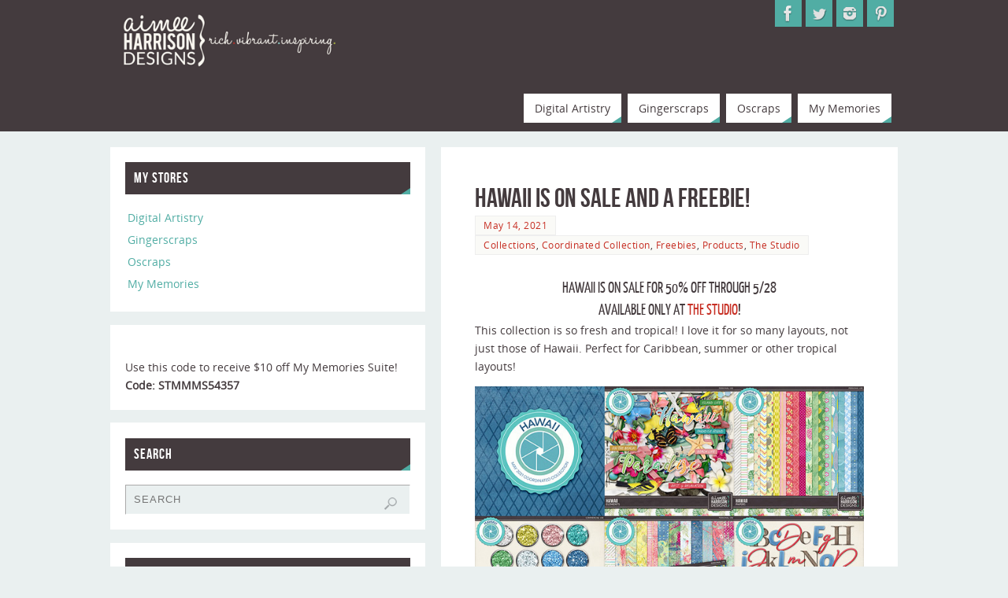

--- FILE ---
content_type: text/html; charset=UTF-8
request_url: https://aimeeharrisondesigns.com/2021/05/14/coll-name-is-on-sale-and-a-freebie-3/
body_size: 131457
content:
<!DOCTYPE html>
<html lang="en-US">
<head>

<meta http-equiv="X-UA-Compatible" content="IE=edge,chrome=1" /><meta name="viewport" content="width=device-width, user-scalable=yes, initial-scale=1.0, minimum-scale=1.0, maximum-scale=3.0">
<meta http-equiv="Content-Type" content="text/html; charset=UTF-8" />
<link rel="profile" href="https://gmpg.org/xfn/11" />
<link rel="pingback" href="https://aimeeharrisondesigns.com/xmlrpc.php" />
<title>Hawaii is on Sale and a Freebie! &#8211; Aimee Harrison Designs</title>
<meta name='robots' content='max-image-preview:large' />
<link rel='dns-prefetch' href='//fonts.googleapis.com' />
<link rel="alternate" type="application/rss+xml" title="Aimee Harrison Designs &raquo; Feed" href="https://aimeeharrisondesigns.com/feed/" />
<link rel="alternate" type="application/rss+xml" title="Aimee Harrison Designs &raquo; Comments Feed" href="https://aimeeharrisondesigns.com/comments/feed/" />
<link rel="alternate" type="application/rss+xml" title="Aimee Harrison Designs &raquo; Hawaii is on Sale and a Freebie! Comments Feed" href="https://aimeeharrisondesigns.com/2021/05/14/coll-name-is-on-sale-and-a-freebie-3/feed/" />
<link rel="alternate" title="oEmbed (JSON)" type="application/json+oembed" href="https://aimeeharrisondesigns.com/wp-json/oembed/1.0/embed?url=https%3A%2F%2Faimeeharrisondesigns.com%2F2021%2F05%2F14%2Fcoll-name-is-on-sale-and-a-freebie-3%2F" />
<link rel="alternate" title="oEmbed (XML)" type="text/xml+oembed" href="https://aimeeharrisondesigns.com/wp-json/oembed/1.0/embed?url=https%3A%2F%2Faimeeharrisondesigns.com%2F2021%2F05%2F14%2Fcoll-name-is-on-sale-and-a-freebie-3%2F&#038;format=xml" />
<style id='wp-img-auto-sizes-contain-inline-css' type='text/css'>
img:is([sizes=auto i],[sizes^="auto," i]){contain-intrinsic-size:3000px 1500px}
/*# sourceURL=wp-img-auto-sizes-contain-inline-css */
</style>
<style id='wp-emoji-styles-inline-css' type='text/css'>

	img.wp-smiley, img.emoji {
		display: inline !important;
		border: none !important;
		box-shadow: none !important;
		height: 1em !important;
		width: 1em !important;
		margin: 0 0.07em !important;
		vertical-align: -0.1em !important;
		background: none !important;
		padding: 0 !important;
	}
/*# sourceURL=wp-emoji-styles-inline-css */
</style>
<style id='wp-block-library-inline-css' type='text/css'>
:root{--wp-block-synced-color:#7a00df;--wp-block-synced-color--rgb:122,0,223;--wp-bound-block-color:var(--wp-block-synced-color);--wp-editor-canvas-background:#ddd;--wp-admin-theme-color:#007cba;--wp-admin-theme-color--rgb:0,124,186;--wp-admin-theme-color-darker-10:#006ba1;--wp-admin-theme-color-darker-10--rgb:0,107,160.5;--wp-admin-theme-color-darker-20:#005a87;--wp-admin-theme-color-darker-20--rgb:0,90,135;--wp-admin-border-width-focus:2px}@media (min-resolution:192dpi){:root{--wp-admin-border-width-focus:1.5px}}.wp-element-button{cursor:pointer}:root .has-very-light-gray-background-color{background-color:#eee}:root .has-very-dark-gray-background-color{background-color:#313131}:root .has-very-light-gray-color{color:#eee}:root .has-very-dark-gray-color{color:#313131}:root .has-vivid-green-cyan-to-vivid-cyan-blue-gradient-background{background:linear-gradient(135deg,#00d084,#0693e3)}:root .has-purple-crush-gradient-background{background:linear-gradient(135deg,#34e2e4,#4721fb 50%,#ab1dfe)}:root .has-hazy-dawn-gradient-background{background:linear-gradient(135deg,#faaca8,#dad0ec)}:root .has-subdued-olive-gradient-background{background:linear-gradient(135deg,#fafae1,#67a671)}:root .has-atomic-cream-gradient-background{background:linear-gradient(135deg,#fdd79a,#004a59)}:root .has-nightshade-gradient-background{background:linear-gradient(135deg,#330968,#31cdcf)}:root .has-midnight-gradient-background{background:linear-gradient(135deg,#020381,#2874fc)}:root{--wp--preset--font-size--normal:16px;--wp--preset--font-size--huge:42px}.has-regular-font-size{font-size:1em}.has-larger-font-size{font-size:2.625em}.has-normal-font-size{font-size:var(--wp--preset--font-size--normal)}.has-huge-font-size{font-size:var(--wp--preset--font-size--huge)}:root .has-text-align-center{text-align:center}:root .has-text-align-left{text-align:left}:root .has-text-align-right{text-align:right}.has-fit-text{white-space:nowrap!important}#end-resizable-editor-section{display:none}.aligncenter{clear:both}.items-justified-left{justify-content:flex-start}.items-justified-center{justify-content:center}.items-justified-right{justify-content:flex-end}.items-justified-space-between{justify-content:space-between}.screen-reader-text{word-wrap:normal!important;border:0;clip-path:inset(50%);height:1px;margin:-1px;overflow:hidden;padding:0;position:absolute;width:1px}.screen-reader-text:focus{background-color:#ddd;clip-path:none;color:#444;display:block;font-size:1em;height:auto;left:5px;line-height:normal;padding:15px 23px 14px;text-decoration:none;top:5px;width:auto;z-index:100000}html :where(.has-border-color){border-style:solid}html :where([style*=border-top-color]){border-top-style:solid}html :where([style*=border-right-color]){border-right-style:solid}html :where([style*=border-bottom-color]){border-bottom-style:solid}html :where([style*=border-left-color]){border-left-style:solid}html :where([style*=border-width]){border-style:solid}html :where([style*=border-top-width]){border-top-style:solid}html :where([style*=border-right-width]){border-right-style:solid}html :where([style*=border-bottom-width]){border-bottom-style:solid}html :where([style*=border-left-width]){border-left-style:solid}html :where(img[class*=wp-image-]){height:auto;max-width:100%}:where(figure){margin:0 0 1em}html :where(.is-position-sticky){--wp-admin--admin-bar--position-offset:var(--wp-admin--admin-bar--height,0px)}@media screen and (max-width:600px){html :where(.is-position-sticky){--wp-admin--admin-bar--position-offset:0px}}

/*# sourceURL=wp-block-library-inline-css */
</style><style id='wp-block-paragraph-inline-css' type='text/css'>
.is-small-text{font-size:.875em}.is-regular-text{font-size:1em}.is-large-text{font-size:2.25em}.is-larger-text{font-size:3em}.has-drop-cap:not(:focus):first-letter{float:left;font-size:8.4em;font-style:normal;font-weight:100;line-height:.68;margin:.05em .1em 0 0;text-transform:uppercase}body.rtl .has-drop-cap:not(:focus):first-letter{float:none;margin-left:.1em}p.has-drop-cap.has-background{overflow:hidden}:root :where(p.has-background){padding:1.25em 2.375em}:where(p.has-text-color:not(.has-link-color)) a{color:inherit}p.has-text-align-left[style*="writing-mode:vertical-lr"],p.has-text-align-right[style*="writing-mode:vertical-rl"]{rotate:180deg}
/*# sourceURL=https://aimeeharrisondesigns.com/wp-content/plugins/gutenberg/build/styles/block-library/paragraph/style.css */
</style>
<style id='wp-block-gallery-inline-css' type='text/css'>
.blocks-gallery-grid:not(.has-nested-images),.wp-block-gallery:not(.has-nested-images){display:flex;flex-wrap:wrap;list-style-type:none;margin:0;padding:0}.blocks-gallery-grid:not(.has-nested-images) .blocks-gallery-image,.blocks-gallery-grid:not(.has-nested-images) .blocks-gallery-item,.wp-block-gallery:not(.has-nested-images) .blocks-gallery-image,.wp-block-gallery:not(.has-nested-images) .blocks-gallery-item{display:flex;flex-direction:column;flex-grow:1;justify-content:center;margin:0 1em 1em 0;position:relative;width:calc(50% - 1em)}.blocks-gallery-grid:not(.has-nested-images) .blocks-gallery-image:nth-of-type(2n),.blocks-gallery-grid:not(.has-nested-images) .blocks-gallery-item:nth-of-type(2n),.wp-block-gallery:not(.has-nested-images) .blocks-gallery-image:nth-of-type(2n),.wp-block-gallery:not(.has-nested-images) .blocks-gallery-item:nth-of-type(2n){margin-right:0}.blocks-gallery-grid:not(.has-nested-images) .blocks-gallery-image figure,.blocks-gallery-grid:not(.has-nested-images) .blocks-gallery-item figure,.wp-block-gallery:not(.has-nested-images) .blocks-gallery-image figure,.wp-block-gallery:not(.has-nested-images) .blocks-gallery-item figure{align-items:flex-end;display:flex;height:100%;justify-content:flex-start;margin:0}.blocks-gallery-grid:not(.has-nested-images) .blocks-gallery-image img,.blocks-gallery-grid:not(.has-nested-images) .blocks-gallery-item img,.wp-block-gallery:not(.has-nested-images) .blocks-gallery-image img,.wp-block-gallery:not(.has-nested-images) .blocks-gallery-item img{display:block;height:auto;max-width:100%;width:auto}.blocks-gallery-grid:not(.has-nested-images) .blocks-gallery-image figcaption,.blocks-gallery-grid:not(.has-nested-images) .blocks-gallery-item figcaption,.wp-block-gallery:not(.has-nested-images) .blocks-gallery-image figcaption,.wp-block-gallery:not(.has-nested-images) .blocks-gallery-item figcaption{background:linear-gradient(0deg,#000000b3,#0000004d 70%,#0000);bottom:0;box-sizing:border-box;color:#fff;font-size:.8em;margin:0;max-height:100%;overflow:auto;padding:3em .77em .7em;position:absolute;text-align:center;width:100%;z-index:2}.blocks-gallery-grid:not(.has-nested-images) .blocks-gallery-image figcaption img,.blocks-gallery-grid:not(.has-nested-images) .blocks-gallery-item figcaption img,.wp-block-gallery:not(.has-nested-images) .blocks-gallery-image figcaption img,.wp-block-gallery:not(.has-nested-images) .blocks-gallery-item figcaption img{display:inline}.blocks-gallery-grid:not(.has-nested-images) figcaption,.wp-block-gallery:not(.has-nested-images) figcaption{flex-grow:1}.blocks-gallery-grid:not(.has-nested-images).is-cropped .blocks-gallery-image a,.blocks-gallery-grid:not(.has-nested-images).is-cropped .blocks-gallery-image img,.blocks-gallery-grid:not(.has-nested-images).is-cropped .blocks-gallery-item a,.blocks-gallery-grid:not(.has-nested-images).is-cropped .blocks-gallery-item img,.wp-block-gallery:not(.has-nested-images).is-cropped .blocks-gallery-image a,.wp-block-gallery:not(.has-nested-images).is-cropped .blocks-gallery-image img,.wp-block-gallery:not(.has-nested-images).is-cropped .blocks-gallery-item a,.wp-block-gallery:not(.has-nested-images).is-cropped .blocks-gallery-item img{flex:1;height:100%;object-fit:cover;width:100%}.blocks-gallery-grid:not(.has-nested-images).columns-1 .blocks-gallery-image,.blocks-gallery-grid:not(.has-nested-images).columns-1 .blocks-gallery-item,.wp-block-gallery:not(.has-nested-images).columns-1 .blocks-gallery-image,.wp-block-gallery:not(.has-nested-images).columns-1 .blocks-gallery-item{margin-right:0;width:100%}@media (min-width:600px){.blocks-gallery-grid:not(.has-nested-images).columns-3 .blocks-gallery-image,.blocks-gallery-grid:not(.has-nested-images).columns-3 .blocks-gallery-item,.wp-block-gallery:not(.has-nested-images).columns-3 .blocks-gallery-image,.wp-block-gallery:not(.has-nested-images).columns-3 .blocks-gallery-item{margin-right:1em;width:calc(33.33333% - .66667em)}.blocks-gallery-grid:not(.has-nested-images).columns-4 .blocks-gallery-image,.blocks-gallery-grid:not(.has-nested-images).columns-4 .blocks-gallery-item,.wp-block-gallery:not(.has-nested-images).columns-4 .blocks-gallery-image,.wp-block-gallery:not(.has-nested-images).columns-4 .blocks-gallery-item{margin-right:1em;width:calc(25% - .75em)}.blocks-gallery-grid:not(.has-nested-images).columns-5 .blocks-gallery-image,.blocks-gallery-grid:not(.has-nested-images).columns-5 .blocks-gallery-item,.wp-block-gallery:not(.has-nested-images).columns-5 .blocks-gallery-image,.wp-block-gallery:not(.has-nested-images).columns-5 .blocks-gallery-item{margin-right:1em;width:calc(20% - .8em)}.blocks-gallery-grid:not(.has-nested-images).columns-6 .blocks-gallery-image,.blocks-gallery-grid:not(.has-nested-images).columns-6 .blocks-gallery-item,.wp-block-gallery:not(.has-nested-images).columns-6 .blocks-gallery-image,.wp-block-gallery:not(.has-nested-images).columns-6 .blocks-gallery-item{margin-right:1em;width:calc(16.66667% - .83333em)}.blocks-gallery-grid:not(.has-nested-images).columns-7 .blocks-gallery-image,.blocks-gallery-grid:not(.has-nested-images).columns-7 .blocks-gallery-item,.wp-block-gallery:not(.has-nested-images).columns-7 .blocks-gallery-image,.wp-block-gallery:not(.has-nested-images).columns-7 .blocks-gallery-item{margin-right:1em;width:calc(14.28571% - .85714em)}.blocks-gallery-grid:not(.has-nested-images).columns-8 .blocks-gallery-image,.blocks-gallery-grid:not(.has-nested-images).columns-8 .blocks-gallery-item,.wp-block-gallery:not(.has-nested-images).columns-8 .blocks-gallery-image,.wp-block-gallery:not(.has-nested-images).columns-8 .blocks-gallery-item{margin-right:1em;width:calc(12.5% - .875em)}.blocks-gallery-grid:not(.has-nested-images).columns-1 .blocks-gallery-image:nth-of-type(1n),.blocks-gallery-grid:not(.has-nested-images).columns-1 .blocks-gallery-item:nth-of-type(1n),.blocks-gallery-grid:not(.has-nested-images).columns-2 .blocks-gallery-image:nth-of-type(2n),.blocks-gallery-grid:not(.has-nested-images).columns-2 .blocks-gallery-item:nth-of-type(2n),.blocks-gallery-grid:not(.has-nested-images).columns-3 .blocks-gallery-image:nth-of-type(3n),.blocks-gallery-grid:not(.has-nested-images).columns-3 .blocks-gallery-item:nth-of-type(3n),.blocks-gallery-grid:not(.has-nested-images).columns-4 .blocks-gallery-image:nth-of-type(4n),.blocks-gallery-grid:not(.has-nested-images).columns-4 .blocks-gallery-item:nth-of-type(4n),.blocks-gallery-grid:not(.has-nested-images).columns-5 .blocks-gallery-image:nth-of-type(5n),.blocks-gallery-grid:not(.has-nested-images).columns-5 .blocks-gallery-item:nth-of-type(5n),.blocks-gallery-grid:not(.has-nested-images).columns-6 .blocks-gallery-image:nth-of-type(6n),.blocks-gallery-grid:not(.has-nested-images).columns-6 .blocks-gallery-item:nth-of-type(6n),.blocks-gallery-grid:not(.has-nested-images).columns-7 .blocks-gallery-image:nth-of-type(7n),.blocks-gallery-grid:not(.has-nested-images).columns-7 .blocks-gallery-item:nth-of-type(7n),.blocks-gallery-grid:not(.has-nested-images).columns-8 .blocks-gallery-image:nth-of-type(8n),.blocks-gallery-grid:not(.has-nested-images).columns-8 .blocks-gallery-item:nth-of-type(8n),.wp-block-gallery:not(.has-nested-images).columns-1 .blocks-gallery-image:nth-of-type(1n),.wp-block-gallery:not(.has-nested-images).columns-1 .blocks-gallery-item:nth-of-type(1n),.wp-block-gallery:not(.has-nested-images).columns-2 .blocks-gallery-image:nth-of-type(2n),.wp-block-gallery:not(.has-nested-images).columns-2 .blocks-gallery-item:nth-of-type(2n),.wp-block-gallery:not(.has-nested-images).columns-3 .blocks-gallery-image:nth-of-type(3n),.wp-block-gallery:not(.has-nested-images).columns-3 .blocks-gallery-item:nth-of-type(3n),.wp-block-gallery:not(.has-nested-images).columns-4 .blocks-gallery-image:nth-of-type(4n),.wp-block-gallery:not(.has-nested-images).columns-4 .blocks-gallery-item:nth-of-type(4n),.wp-block-gallery:not(.has-nested-images).columns-5 .blocks-gallery-image:nth-of-type(5n),.wp-block-gallery:not(.has-nested-images).columns-5 .blocks-gallery-item:nth-of-type(5n),.wp-block-gallery:not(.has-nested-images).columns-6 .blocks-gallery-image:nth-of-type(6n),.wp-block-gallery:not(.has-nested-images).columns-6 .blocks-gallery-item:nth-of-type(6n),.wp-block-gallery:not(.has-nested-images).columns-7 .blocks-gallery-image:nth-of-type(7n),.wp-block-gallery:not(.has-nested-images).columns-7 .blocks-gallery-item:nth-of-type(7n),.wp-block-gallery:not(.has-nested-images).columns-8 .blocks-gallery-image:nth-of-type(8n),.wp-block-gallery:not(.has-nested-images).columns-8 .blocks-gallery-item:nth-of-type(8n){margin-right:0}}.blocks-gallery-grid:not(.has-nested-images) .blocks-gallery-image:last-child,.blocks-gallery-grid:not(.has-nested-images) .blocks-gallery-item:last-child,.wp-block-gallery:not(.has-nested-images) .blocks-gallery-image:last-child,.wp-block-gallery:not(.has-nested-images) .blocks-gallery-item:last-child{margin-right:0}.blocks-gallery-grid:not(.has-nested-images).alignleft,.blocks-gallery-grid:not(.has-nested-images).alignright,.wp-block-gallery:not(.has-nested-images).alignleft,.wp-block-gallery:not(.has-nested-images).alignright{max-width:420px;width:100%}.blocks-gallery-grid:not(.has-nested-images).aligncenter .blocks-gallery-item figure,.wp-block-gallery:not(.has-nested-images).aligncenter .blocks-gallery-item figure{justify-content:center}.wp-block-gallery:not(.is-cropped) .blocks-gallery-item{align-self:flex-start}figure.wp-block-gallery.has-nested-images{align-items:normal}.wp-block-gallery.has-nested-images figure.wp-block-image:not(#individual-image){margin:0;width:calc(50% - var(--wp--style--unstable-gallery-gap, 16px)/2)}.wp-block-gallery.has-nested-images figure.wp-block-image{box-sizing:border-box;display:flex;flex-direction:column;flex-grow:1;justify-content:center;max-width:100%;position:relative}.wp-block-gallery.has-nested-images figure.wp-block-image>a,.wp-block-gallery.has-nested-images figure.wp-block-image>div{flex-direction:column;flex-grow:1;margin:0}.wp-block-gallery.has-nested-images figure.wp-block-image img{display:block;height:auto;max-width:100%!important;width:auto}.wp-block-gallery.has-nested-images figure.wp-block-image figcaption,.wp-block-gallery.has-nested-images figure.wp-block-image:has(figcaption):before{bottom:0;left:0;max-height:100%;position:absolute;right:0}.wp-block-gallery.has-nested-images figure.wp-block-image:has(figcaption):before{backdrop-filter:blur(3px);content:"";height:100%;-webkit-mask-image:linear-gradient(0deg,#000 20%,#0000);mask-image:linear-gradient(0deg,#000 20%,#0000);max-height:40%;pointer-events:none}.wp-block-gallery.has-nested-images figure.wp-block-image figcaption{box-sizing:border-box;color:#fff;font-size:13px;margin:0;overflow:auto;padding:1em;text-align:center;text-shadow:0 0 1.5px #000}.wp-block-gallery.has-nested-images figure.wp-block-image figcaption::-webkit-scrollbar{height:12px;width:12px}.wp-block-gallery.has-nested-images figure.wp-block-image figcaption::-webkit-scrollbar-track{background-color:initial}.wp-block-gallery.has-nested-images figure.wp-block-image figcaption::-webkit-scrollbar-thumb{background-clip:padding-box;background-color:initial;border:3px solid #0000;border-radius:8px}.wp-block-gallery.has-nested-images figure.wp-block-image figcaption:focus-within::-webkit-scrollbar-thumb,.wp-block-gallery.has-nested-images figure.wp-block-image figcaption:focus::-webkit-scrollbar-thumb,.wp-block-gallery.has-nested-images figure.wp-block-image figcaption:hover::-webkit-scrollbar-thumb{background-color:#fffc}.wp-block-gallery.has-nested-images figure.wp-block-image figcaption{scrollbar-color:#0000 #0000;scrollbar-gutter:stable both-edges;scrollbar-width:thin}.wp-block-gallery.has-nested-images figure.wp-block-image figcaption:focus,.wp-block-gallery.has-nested-images figure.wp-block-image figcaption:focus-within,.wp-block-gallery.has-nested-images figure.wp-block-image figcaption:hover{scrollbar-color:#fffc #0000}.wp-block-gallery.has-nested-images figure.wp-block-image figcaption{will-change:transform}@media (hover:none){.wp-block-gallery.has-nested-images figure.wp-block-image figcaption{scrollbar-color:#fffc #0000}}.wp-block-gallery.has-nested-images figure.wp-block-image figcaption{background:linear-gradient(0deg,#0006,#0000)}.wp-block-gallery.has-nested-images figure.wp-block-image figcaption img{display:inline}.wp-block-gallery.has-nested-images figure.wp-block-image figcaption a{color:inherit}.wp-block-gallery.has-nested-images figure.wp-block-image.has-custom-border img{box-sizing:border-box}.wp-block-gallery.has-nested-images figure.wp-block-image.has-custom-border>a,.wp-block-gallery.has-nested-images figure.wp-block-image.has-custom-border>div,.wp-block-gallery.has-nested-images figure.wp-block-image.is-style-rounded>a,.wp-block-gallery.has-nested-images figure.wp-block-image.is-style-rounded>div{flex:1 1 auto}.wp-block-gallery.has-nested-images figure.wp-block-image.has-custom-border figcaption,.wp-block-gallery.has-nested-images figure.wp-block-image.is-style-rounded figcaption{background:none;color:inherit;flex:initial;margin:0;padding:10px 10px 9px;position:relative;text-shadow:none}.wp-block-gallery.has-nested-images figure.wp-block-image.has-custom-border:before,.wp-block-gallery.has-nested-images figure.wp-block-image.is-style-rounded:before{content:none}.wp-block-gallery.has-nested-images figcaption{flex-basis:100%;flex-grow:1;text-align:center}.wp-block-gallery.has-nested-images:not(.is-cropped) figure.wp-block-image:not(#individual-image){margin-bottom:auto;margin-top:0}.wp-block-gallery.has-nested-images.is-cropped figure.wp-block-image:not(#individual-image){align-self:inherit}.wp-block-gallery.has-nested-images.is-cropped figure.wp-block-image:not(#individual-image)>a,.wp-block-gallery.has-nested-images.is-cropped figure.wp-block-image:not(#individual-image)>div:not(.components-drop-zone){display:flex}.wp-block-gallery.has-nested-images.is-cropped figure.wp-block-image:not(#individual-image) a,.wp-block-gallery.has-nested-images.is-cropped figure.wp-block-image:not(#individual-image) img{flex:1 0 0%;height:100%;object-fit:cover;width:100%}.wp-block-gallery.has-nested-images.columns-1 figure.wp-block-image:not(#individual-image){width:100%}@media (min-width:600px){.wp-block-gallery.has-nested-images.columns-3 figure.wp-block-image:not(#individual-image){width:calc(33.33333% - var(--wp--style--unstable-gallery-gap, 16px)*.66667)}.wp-block-gallery.has-nested-images.columns-4 figure.wp-block-image:not(#individual-image){width:calc(25% - var(--wp--style--unstable-gallery-gap, 16px)*.75)}.wp-block-gallery.has-nested-images.columns-5 figure.wp-block-image:not(#individual-image){width:calc(20% - var(--wp--style--unstable-gallery-gap, 16px)*.8)}.wp-block-gallery.has-nested-images.columns-6 figure.wp-block-image:not(#individual-image){width:calc(16.66667% - var(--wp--style--unstable-gallery-gap, 16px)*.83333)}.wp-block-gallery.has-nested-images.columns-7 figure.wp-block-image:not(#individual-image){width:calc(14.28571% - var(--wp--style--unstable-gallery-gap, 16px)*.85714)}.wp-block-gallery.has-nested-images.columns-8 figure.wp-block-image:not(#individual-image){width:calc(12.5% - var(--wp--style--unstable-gallery-gap, 16px)*.875)}.wp-block-gallery.has-nested-images.columns-default figure.wp-block-image:not(#individual-image){width:calc(33.33% - var(--wp--style--unstable-gallery-gap, 16px)*.66667)}.wp-block-gallery.has-nested-images.columns-default figure.wp-block-image:not(#individual-image):first-child:nth-last-child(2),.wp-block-gallery.has-nested-images.columns-default figure.wp-block-image:not(#individual-image):first-child:nth-last-child(2)~figure.wp-block-image:not(#individual-image){width:calc(50% - var(--wp--style--unstable-gallery-gap, 16px)*.5)}.wp-block-gallery.has-nested-images.columns-default figure.wp-block-image:not(#individual-image):first-child:last-child{width:100%}}.wp-block-gallery.has-nested-images.alignleft,.wp-block-gallery.has-nested-images.alignright{max-width:420px;width:100%}.wp-block-gallery.has-nested-images.aligncenter{justify-content:center}
/*# sourceURL=https://aimeeharrisondesigns.com/wp-content/plugins/gutenberg/build/styles/block-library/gallery/style.css */
</style>
<style id='wp-block-heading-inline-css' type='text/css'>
h1:where(.wp-block-heading).has-background,h2:where(.wp-block-heading).has-background,h3:where(.wp-block-heading).has-background,h4:where(.wp-block-heading).has-background,h5:where(.wp-block-heading).has-background,h6:where(.wp-block-heading).has-background{padding:1.25em 2.375em}h1.has-text-align-left[style*=writing-mode]:where([style*=vertical-lr]),h1.has-text-align-right[style*=writing-mode]:where([style*=vertical-rl]),h2.has-text-align-left[style*=writing-mode]:where([style*=vertical-lr]),h2.has-text-align-right[style*=writing-mode]:where([style*=vertical-rl]),h3.has-text-align-left[style*=writing-mode]:where([style*=vertical-lr]),h3.has-text-align-right[style*=writing-mode]:where([style*=vertical-rl]),h4.has-text-align-left[style*=writing-mode]:where([style*=vertical-lr]),h4.has-text-align-right[style*=writing-mode]:where([style*=vertical-rl]),h5.has-text-align-left[style*=writing-mode]:where([style*=vertical-lr]),h5.has-text-align-right[style*=writing-mode]:where([style*=vertical-rl]),h6.has-text-align-left[style*=writing-mode]:where([style*=vertical-lr]),h6.has-text-align-right[style*=writing-mode]:where([style*=vertical-rl]){rotate:180deg}
/*# sourceURL=https://aimeeharrisondesigns.com/wp-content/plugins/gutenberg/build/styles/block-library/heading/style.css */
</style>
<style id='wp-block-image-inline-css' type='text/css'>
.wp-block-image>a,.wp-block-image>figure>a{display:inline-block}.wp-block-image img{box-sizing:border-box;height:auto;max-width:100%;vertical-align:bottom}@media not (prefers-reduced-motion){.wp-block-image img.hide{visibility:hidden}.wp-block-image img.show{animation:show-content-image .4s}}.wp-block-image[style*=border-radius] img,.wp-block-image[style*=border-radius]>a{border-radius:inherit}.wp-block-image.has-custom-border img{box-sizing:border-box}.wp-block-image.aligncenter{text-align:center}.wp-block-image.alignfull>a,.wp-block-image.alignwide>a{width:100%}.wp-block-image.alignfull img,.wp-block-image.alignwide img{height:auto;width:100%}.wp-block-image .aligncenter,.wp-block-image .alignleft,.wp-block-image .alignright,.wp-block-image.aligncenter,.wp-block-image.alignleft,.wp-block-image.alignright{display:table}.wp-block-image .aligncenter>figcaption,.wp-block-image .alignleft>figcaption,.wp-block-image .alignright>figcaption,.wp-block-image.aligncenter>figcaption,.wp-block-image.alignleft>figcaption,.wp-block-image.alignright>figcaption{caption-side:bottom;display:table-caption}.wp-block-image .alignleft{float:left;margin:.5em 1em .5em 0}.wp-block-image .alignright{float:right;margin:.5em 0 .5em 1em}.wp-block-image .aligncenter{margin-left:auto;margin-right:auto}.wp-block-image :where(figcaption){margin-bottom:1em;margin-top:.5em}.wp-block-image.is-style-circle-mask img{border-radius:9999px}@supports ((-webkit-mask-image:none) or (mask-image:none)) or (-webkit-mask-image:none){.wp-block-image.is-style-circle-mask img{border-radius:0;-webkit-mask-image:url('data:image/svg+xml;utf8,<svg viewBox="0 0 100 100" xmlns="http://www.w3.org/2000/svg"><circle cx="50" cy="50" r="50"/></svg>');mask-image:url('data:image/svg+xml;utf8,<svg viewBox="0 0 100 100" xmlns="http://www.w3.org/2000/svg"><circle cx="50" cy="50" r="50"/></svg>');mask-mode:alpha;-webkit-mask-position:center;mask-position:center;-webkit-mask-repeat:no-repeat;mask-repeat:no-repeat;-webkit-mask-size:contain;mask-size:contain}}:root :where(.wp-block-image.is-style-rounded img,.wp-block-image .is-style-rounded img){border-radius:9999px}.wp-block-image figure{margin:0}.wp-lightbox-container{display:flex;flex-direction:column;position:relative}.wp-lightbox-container img{cursor:zoom-in}.wp-lightbox-container img:hover+button{opacity:1}.wp-lightbox-container button{align-items:center;backdrop-filter:blur(16px) saturate(180%);background-color:#5a5a5a40;border:none;border-radius:4px;cursor:zoom-in;display:flex;height:20px;justify-content:center;opacity:0;padding:0;position:absolute;right:16px;text-align:center;top:16px;width:20px;z-index:100}@media not (prefers-reduced-motion){.wp-lightbox-container button{transition:opacity .2s ease}}.wp-lightbox-container button:focus-visible{outline:3px auto #5a5a5a40;outline:3px auto -webkit-focus-ring-color;outline-offset:3px}.wp-lightbox-container button:hover{cursor:pointer;opacity:1}.wp-lightbox-container button:focus{opacity:1}.wp-lightbox-container button:focus,.wp-lightbox-container button:hover,.wp-lightbox-container button:not(:hover):not(:active):not(.has-background){background-color:#5a5a5a40;border:none}.wp-lightbox-overlay{box-sizing:border-box;cursor:zoom-out;height:100vh;left:0;overflow:hidden;position:fixed;top:0;visibility:hidden;width:100%;z-index:100000}.wp-lightbox-overlay .close-button{align-items:center;cursor:pointer;display:flex;justify-content:center;min-height:40px;min-width:40px;padding:0;position:absolute;right:calc(env(safe-area-inset-right) + 16px);top:calc(env(safe-area-inset-top) + 16px);z-index:5000000}.wp-lightbox-overlay .close-button:focus,.wp-lightbox-overlay .close-button:hover,.wp-lightbox-overlay .close-button:not(:hover):not(:active):not(.has-background){background:none;border:none}.wp-lightbox-overlay .lightbox-image-container{height:var(--wp--lightbox-container-height);left:50%;overflow:hidden;position:absolute;top:50%;transform:translate(-50%,-50%);transform-origin:top left;width:var(--wp--lightbox-container-width);z-index:9999999999}.wp-lightbox-overlay .wp-block-image{align-items:center;box-sizing:border-box;display:flex;height:100%;justify-content:center;margin:0;position:relative;transform-origin:0 0;width:100%;z-index:3000000}.wp-lightbox-overlay .wp-block-image img{height:var(--wp--lightbox-image-height);min-height:var(--wp--lightbox-image-height);min-width:var(--wp--lightbox-image-width);width:var(--wp--lightbox-image-width)}.wp-lightbox-overlay .wp-block-image figcaption{display:none}.wp-lightbox-overlay button{background:none;border:none}.wp-lightbox-overlay .scrim{background-color:#fff;height:100%;opacity:.9;position:absolute;width:100%;z-index:2000000}.wp-lightbox-overlay.active{visibility:visible}@media not (prefers-reduced-motion){.wp-lightbox-overlay.active{animation:turn-on-visibility .25s both}.wp-lightbox-overlay.active img{animation:turn-on-visibility .35s both}.wp-lightbox-overlay.show-closing-animation:not(.active){animation:turn-off-visibility .35s both}.wp-lightbox-overlay.show-closing-animation:not(.active) img{animation:turn-off-visibility .25s both}.wp-lightbox-overlay.zoom.active{animation:none;opacity:1;visibility:visible}.wp-lightbox-overlay.zoom.active .lightbox-image-container{animation:lightbox-zoom-in .4s}.wp-lightbox-overlay.zoom.active .lightbox-image-container img{animation:none}.wp-lightbox-overlay.zoom.active .scrim{animation:turn-on-visibility .4s forwards}.wp-lightbox-overlay.zoom.show-closing-animation:not(.active){animation:none}.wp-lightbox-overlay.zoom.show-closing-animation:not(.active) .lightbox-image-container{animation:lightbox-zoom-out .4s}.wp-lightbox-overlay.zoom.show-closing-animation:not(.active) .lightbox-image-container img{animation:none}.wp-lightbox-overlay.zoom.show-closing-animation:not(.active) .scrim{animation:turn-off-visibility .4s forwards}}@keyframes show-content-image{0%{visibility:hidden}99%{visibility:hidden}to{visibility:visible}}@keyframes turn-on-visibility{0%{opacity:0}to{opacity:1}}@keyframes turn-off-visibility{0%{opacity:1;visibility:visible}99%{opacity:0;visibility:visible}to{opacity:0;visibility:hidden}}@keyframes lightbox-zoom-in{0%{transform:translate(calc((-100vw + var(--wp--lightbox-scrollbar-width))/2 + var(--wp--lightbox-initial-left-position)),calc(-50vh + var(--wp--lightbox-initial-top-position))) scale(var(--wp--lightbox-scale))}to{transform:translate(-50%,-50%) scale(1)}}@keyframes lightbox-zoom-out{0%{transform:translate(-50%,-50%) scale(1);visibility:visible}99%{visibility:visible}to{transform:translate(calc((-100vw + var(--wp--lightbox-scrollbar-width))/2 + var(--wp--lightbox-initial-left-position)),calc(-50vh + var(--wp--lightbox-initial-top-position))) scale(var(--wp--lightbox-scale));visibility:hidden}}
/*# sourceURL=https://aimeeharrisondesigns.com/wp-content/plugins/gutenberg/build/styles/block-library/image/style.css */
</style>
<style id='global-styles-inline-css' type='text/css'>
:root{--wp--preset--aspect-ratio--square: 1;--wp--preset--aspect-ratio--4-3: 4/3;--wp--preset--aspect-ratio--3-4: 3/4;--wp--preset--aspect-ratio--3-2: 3/2;--wp--preset--aspect-ratio--2-3: 2/3;--wp--preset--aspect-ratio--16-9: 16/9;--wp--preset--aspect-ratio--9-16: 9/16;--wp--preset--color--black: #000000;--wp--preset--color--cyan-bluish-gray: #abb8c3;--wp--preset--color--white: #ffffff;--wp--preset--color--pale-pink: #f78da7;--wp--preset--color--vivid-red: #cf2e2e;--wp--preset--color--luminous-vivid-orange: #ff6900;--wp--preset--color--luminous-vivid-amber: #fcb900;--wp--preset--color--light-green-cyan: #7bdcb5;--wp--preset--color--vivid-green-cyan: #00d084;--wp--preset--color--pale-cyan-blue: #8ed1fc;--wp--preset--color--vivid-cyan-blue: #0693e3;--wp--preset--color--vivid-purple: #9b51e0;--wp--preset--gradient--vivid-cyan-blue-to-vivid-purple: linear-gradient(135deg,rgb(6,147,227) 0%,rgb(155,81,224) 100%);--wp--preset--gradient--light-green-cyan-to-vivid-green-cyan: linear-gradient(135deg,rgb(122,220,180) 0%,rgb(0,208,130) 100%);--wp--preset--gradient--luminous-vivid-amber-to-luminous-vivid-orange: linear-gradient(135deg,rgb(252,185,0) 0%,rgb(255,105,0) 100%);--wp--preset--gradient--luminous-vivid-orange-to-vivid-red: linear-gradient(135deg,rgb(255,105,0) 0%,rgb(207,46,46) 100%);--wp--preset--gradient--very-light-gray-to-cyan-bluish-gray: linear-gradient(135deg,rgb(238,238,238) 0%,rgb(169,184,195) 100%);--wp--preset--gradient--cool-to-warm-spectrum: linear-gradient(135deg,rgb(74,234,220) 0%,rgb(151,120,209) 20%,rgb(207,42,186) 40%,rgb(238,44,130) 60%,rgb(251,105,98) 80%,rgb(254,248,76) 100%);--wp--preset--gradient--blush-light-purple: linear-gradient(135deg,rgb(255,206,236) 0%,rgb(152,150,240) 100%);--wp--preset--gradient--blush-bordeaux: linear-gradient(135deg,rgb(254,205,165) 0%,rgb(254,45,45) 50%,rgb(107,0,62) 100%);--wp--preset--gradient--luminous-dusk: linear-gradient(135deg,rgb(255,203,112) 0%,rgb(199,81,192) 50%,rgb(65,88,208) 100%);--wp--preset--gradient--pale-ocean: linear-gradient(135deg,rgb(255,245,203) 0%,rgb(182,227,212) 50%,rgb(51,167,181) 100%);--wp--preset--gradient--electric-grass: linear-gradient(135deg,rgb(202,248,128) 0%,rgb(113,206,126) 100%);--wp--preset--gradient--midnight: linear-gradient(135deg,rgb(2,3,129) 0%,rgb(40,116,252) 100%);--wp--preset--font-size--small: 13px;--wp--preset--font-size--medium: 20px;--wp--preset--font-size--large: 36px;--wp--preset--font-size--x-large: 42px;--wp--preset--spacing--20: 0.44rem;--wp--preset--spacing--30: 0.67rem;--wp--preset--spacing--40: 1rem;--wp--preset--spacing--50: 1.5rem;--wp--preset--spacing--60: 2.25rem;--wp--preset--spacing--70: 3.38rem;--wp--preset--spacing--80: 5.06rem;--wp--preset--shadow--natural: 6px 6px 9px rgba(0, 0, 0, 0.2);--wp--preset--shadow--deep: 12px 12px 50px rgba(0, 0, 0, 0.4);--wp--preset--shadow--sharp: 6px 6px 0px rgba(0, 0, 0, 0.2);--wp--preset--shadow--outlined: 6px 6px 0px -3px rgb(255, 255, 255), 6px 6px rgb(0, 0, 0);--wp--preset--shadow--crisp: 6px 6px 0px rgb(0, 0, 0);}:where(.is-layout-flex){gap: 0.5em;}:where(.is-layout-grid){gap: 0.5em;}body .is-layout-flex{display: flex;}.is-layout-flex{flex-wrap: wrap;align-items: center;}.is-layout-flex > :is(*, div){margin: 0;}body .is-layout-grid{display: grid;}.is-layout-grid > :is(*, div){margin: 0;}:where(.wp-block-columns.is-layout-flex){gap: 2em;}:where(.wp-block-columns.is-layout-grid){gap: 2em;}:where(.wp-block-post-template.is-layout-flex){gap: 1.25em;}:where(.wp-block-post-template.is-layout-grid){gap: 1.25em;}.has-black-color{color: var(--wp--preset--color--black) !important;}.has-cyan-bluish-gray-color{color: var(--wp--preset--color--cyan-bluish-gray) !important;}.has-white-color{color: var(--wp--preset--color--white) !important;}.has-pale-pink-color{color: var(--wp--preset--color--pale-pink) !important;}.has-vivid-red-color{color: var(--wp--preset--color--vivid-red) !important;}.has-luminous-vivid-orange-color{color: var(--wp--preset--color--luminous-vivid-orange) !important;}.has-luminous-vivid-amber-color{color: var(--wp--preset--color--luminous-vivid-amber) !important;}.has-light-green-cyan-color{color: var(--wp--preset--color--light-green-cyan) !important;}.has-vivid-green-cyan-color{color: var(--wp--preset--color--vivid-green-cyan) !important;}.has-pale-cyan-blue-color{color: var(--wp--preset--color--pale-cyan-blue) !important;}.has-vivid-cyan-blue-color{color: var(--wp--preset--color--vivid-cyan-blue) !important;}.has-vivid-purple-color{color: var(--wp--preset--color--vivid-purple) !important;}.has-black-background-color{background-color: var(--wp--preset--color--black) !important;}.has-cyan-bluish-gray-background-color{background-color: var(--wp--preset--color--cyan-bluish-gray) !important;}.has-white-background-color{background-color: var(--wp--preset--color--white) !important;}.has-pale-pink-background-color{background-color: var(--wp--preset--color--pale-pink) !important;}.has-vivid-red-background-color{background-color: var(--wp--preset--color--vivid-red) !important;}.has-luminous-vivid-orange-background-color{background-color: var(--wp--preset--color--luminous-vivid-orange) !important;}.has-luminous-vivid-amber-background-color{background-color: var(--wp--preset--color--luminous-vivid-amber) !important;}.has-light-green-cyan-background-color{background-color: var(--wp--preset--color--light-green-cyan) !important;}.has-vivid-green-cyan-background-color{background-color: var(--wp--preset--color--vivid-green-cyan) !important;}.has-pale-cyan-blue-background-color{background-color: var(--wp--preset--color--pale-cyan-blue) !important;}.has-vivid-cyan-blue-background-color{background-color: var(--wp--preset--color--vivid-cyan-blue) !important;}.has-vivid-purple-background-color{background-color: var(--wp--preset--color--vivid-purple) !important;}.has-black-border-color{border-color: var(--wp--preset--color--black) !important;}.has-cyan-bluish-gray-border-color{border-color: var(--wp--preset--color--cyan-bluish-gray) !important;}.has-white-border-color{border-color: var(--wp--preset--color--white) !important;}.has-pale-pink-border-color{border-color: var(--wp--preset--color--pale-pink) !important;}.has-vivid-red-border-color{border-color: var(--wp--preset--color--vivid-red) !important;}.has-luminous-vivid-orange-border-color{border-color: var(--wp--preset--color--luminous-vivid-orange) !important;}.has-luminous-vivid-amber-border-color{border-color: var(--wp--preset--color--luminous-vivid-amber) !important;}.has-light-green-cyan-border-color{border-color: var(--wp--preset--color--light-green-cyan) !important;}.has-vivid-green-cyan-border-color{border-color: var(--wp--preset--color--vivid-green-cyan) !important;}.has-pale-cyan-blue-border-color{border-color: var(--wp--preset--color--pale-cyan-blue) !important;}.has-vivid-cyan-blue-border-color{border-color: var(--wp--preset--color--vivid-cyan-blue) !important;}.has-vivid-purple-border-color{border-color: var(--wp--preset--color--vivid-purple) !important;}.has-vivid-cyan-blue-to-vivid-purple-gradient-background{background: var(--wp--preset--gradient--vivid-cyan-blue-to-vivid-purple) !important;}.has-light-green-cyan-to-vivid-green-cyan-gradient-background{background: var(--wp--preset--gradient--light-green-cyan-to-vivid-green-cyan) !important;}.has-luminous-vivid-amber-to-luminous-vivid-orange-gradient-background{background: var(--wp--preset--gradient--luminous-vivid-amber-to-luminous-vivid-orange) !important;}.has-luminous-vivid-orange-to-vivid-red-gradient-background{background: var(--wp--preset--gradient--luminous-vivid-orange-to-vivid-red) !important;}.has-very-light-gray-to-cyan-bluish-gray-gradient-background{background: var(--wp--preset--gradient--very-light-gray-to-cyan-bluish-gray) !important;}.has-cool-to-warm-spectrum-gradient-background{background: var(--wp--preset--gradient--cool-to-warm-spectrum) !important;}.has-blush-light-purple-gradient-background{background: var(--wp--preset--gradient--blush-light-purple) !important;}.has-blush-bordeaux-gradient-background{background: var(--wp--preset--gradient--blush-bordeaux) !important;}.has-luminous-dusk-gradient-background{background: var(--wp--preset--gradient--luminous-dusk) !important;}.has-pale-ocean-gradient-background{background: var(--wp--preset--gradient--pale-ocean) !important;}.has-electric-grass-gradient-background{background: var(--wp--preset--gradient--electric-grass) !important;}.has-midnight-gradient-background{background: var(--wp--preset--gradient--midnight) !important;}.has-small-font-size{font-size: var(--wp--preset--font-size--small) !important;}.has-medium-font-size{font-size: var(--wp--preset--font-size--medium) !important;}.has-large-font-size{font-size: var(--wp--preset--font-size--large) !important;}.has-x-large-font-size{font-size: var(--wp--preset--font-size--x-large) !important;}
/*# sourceURL=global-styles-inline-css */
</style>
<style id='core-block-supports-inline-css' type='text/css'>
.wp-block-gallery.wp-block-gallery-1{--wp--style--unstable-gallery-gap:var( --wp--style--gallery-gap-default, var( --gallery-block--gutter-size, var( --wp--style--block-gap, 0.5em ) ) );gap:var( --wp--style--gallery-gap-default, var( --gallery-block--gutter-size, var( --wp--style--block-gap, 0.5em ) ) );}.wp-block-gallery.wp-block-gallery-2{--wp--style--unstable-gallery-gap:var( --wp--style--gallery-gap-default, var( --gallery-block--gutter-size, var( --wp--style--block-gap, 0.5em ) ) );gap:var( --wp--style--gallery-gap-default, var( --gallery-block--gutter-size, var( --wp--style--block-gap, 0.5em ) ) );}
/*# sourceURL=core-block-supports-inline-css */
</style>

<style id='classic-theme-styles-inline-css' type='text/css'>
.wp-block-button__link{background-color:#32373c;border-radius:9999px;box-shadow:none;color:#fff;font-size:1.125em;padding:calc(.667em + 2px) calc(1.333em + 2px);text-decoration:none}.wp-block-file__button{background:#32373c;color:#fff}.wp-block-accordion-heading{margin:0}.wp-block-accordion-heading__toggle{background-color:inherit!important;color:inherit!important}.wp-block-accordion-heading__toggle:not(:focus-visible){outline:none}.wp-block-accordion-heading__toggle:focus,.wp-block-accordion-heading__toggle:hover{background-color:inherit!important;border:none;box-shadow:none;color:inherit;padding:var(--wp--preset--spacing--20,1em) 0;text-decoration:none}.wp-block-accordion-heading__toggle:focus-visible{outline:auto;outline-offset:0}
/*# sourceURL=https://aimeeharrisondesigns.com/wp-content/plugins/gutenberg/build/styles/block-library/classic.css */
</style>
<link rel='stylesheet' id='SFSImainCss-css' href='https://aimeeharrisondesigns.com/wp-content/plugins/ultimate-social-media-icons/css/sfsi-style.css?ver=2.9.6' type='text/css' media='all' />
<link rel='stylesheet' id='parabola-fonts-css' href='https://aimeeharrisondesigns.com/wp-content/themes/parabola/fonts/fontfaces.css?ver=2.4.2' type='text/css' media='all' />
<link rel='stylesheet' id='parabola-googlefonts-css' href='//fonts.googleapis.com/css?family=Quicksand' type='text/css' media='screen' />
<link rel='stylesheet' id='parabola-style-css' href='https://aimeeharrisondesigns.com/wp-content/themes/parabola/style.css?ver=2.4.2' type='text/css' media='all' />
<style id='parabola-style-inline-css' type='text/css'>
#header, #main, .topmenu, #colophon, #footer2-inner { max-width: 1000px; } #container.one-column { } #container.two-columns-right #secondary { width:400px; float:right; } #container.two-columns-right #content { width:580px; float:left; } /*fallback*/ #container.two-columns-right #content { width:calc(100% - 420px); float:left; } #container.two-columns-left #primary { width:400px; float:left; } #container.two-columns-left #content { width:580px; float:right; } /*fallback*/ #container.two-columns-left #content { width:-moz-calc(100% - 420px); float:right; width:-webkit-calc(100% - 420px); width:calc(100% - 420px); } #container.three-columns-right .sidey { width:200px; float:left; } #container.three-columns-right #primary { margin-left:20px; margin-right:20px; } #container.three-columns-right #content { width:560px; float:left; } /*fallback*/ #container.three-columns-right #content { width:-moz-calc(100% - 440px); float:left; width:-webkit-calc(100% - 440px); width:calc(100% - 440px);} #container.three-columns-left .sidey { width:200px; float:left; } #container.three-columns-left #secondary {margin-left:20px; margin-right:20px; } #container.three-columns-left #content { width:560px; float:right;} /*fallback*/ #container.three-columns-left #content { width:-moz-calc(100% - 440px); float:right; width:-webkit-calc(100% - 440px); width:calc(100% - 440px); } #container.three-columns-sided .sidey { width:200px; float:left; } #container.three-columns-sided #secondary { float:right; } #container.three-columns-sided #content { width:560px; float:right; /*fallback*/ width:-moz-calc(100% - 440px); float:right; width:-webkit-calc(100% - 440px); float:right; width:calc(100% - 440px); float:right; margin: 0 220px 0 -1000px; } body { font-family: "Open Sans"; } #content h1.entry-title a, #content h2.entry-title a, #content h1.entry-title , #content h2.entry-title, #frontpage .nivo-caption h3, .column-header-image, .column-header-noimage, .columnmore { font-family: "Bebas Neue"; } .widget-title, .widget-title a { line-height: normal; font-family: "Bebas Neue"; } .entry-content h1, .entry-content h2, .entry-content h3, .entry-content h4, .entry-content h5, .entry-content h6, h3#comments-title, #comments #reply-title { font-family: "Yanone Kaffeesatz Regular"; } #site-title span a { font-family: "Quicksand"; } #access ul li a, #access ul li a span { font-family: "Open Sans"; } body { color: #443b3e; background-color: #eaf0f0 } a { color: #c72f24; } a:hover { color: #51ada4; } #header-full { background-color: #443b3e; } #site-title span a { color:#51ada4; } #site-description { color:#ffffff; background-color: rgba(68,59,62,0.3); padding-left: 6px; } .socials a { background-color: #51ada4; } .socials .socials-hover { background-color: #ffffff; } .breadcrumbs:before { border-color: transparent transparent transparent #443b3e; } #access a, #nav-toggle span { color: #443b3e; background-color: #ffffff; } @media (max-width: 650px) { #access, #nav-toggle { background-color: #ffffff; } } #access a:hover { color: #c72f24; background-color: #443b3e; } #access > .menu > ul > li > a:after, #access > .menu > ul ul:after { border-color: transparent transparent #51ada4 transparent; } #access ul li:hover a:after { border-bottom-color:#c72f24;} #access ul li.current_page_item > a, #access ul li.current-menu-item > a, /*#access ul li.current_page_parent > a, #access ul li.current-menu-parent > a,*/ #access ul li.current_page_ancestor > a, #access ul li.current-menu-ancestor > a { color: #443b3e; background-color: #FFFFFF; } #access ul li.current_page_item > a:hover, #access ul li.current-menu-item > a:hover, /*#access ul li.current_page_parent > a:hover, #access ul li.current-menu-parent > a:hover,*/ #access ul li.current_page_ancestor > a:hover, #access ul li.current-menu-ancestor > a:hover { color: #c72f24; } #access ul ul { box-shadow: 3px 3px 0 rgba(102,102,102,0.3); } .topmenu ul li { background-color: #ffffff; } .topmenu ul li a { color: #443b3e; } .topmenu ul li a:after { border-color: #51ada4 transparent transparent transparent; } .topmenu ul li a:hover:after {border-top-color:#c72f24} .topmenu ul li a:hover { color: #c72f24; background-color: #443b3e; } div.post, div.page, div.hentry, div.product, div[class^='post-'], #comments, .comments, .column-text, .column-image, #srights, #slefts, #front-text3, #front-text4, .page-title, .page-header, article.post, article.page, article.hentry, .contentsearch, #author-info, #nav-below, .yoyo > li, .woocommerce #mainwoo { background-color: #FFFFFF; } div.post, div.page, div.hentry, .sidey .widget-container, #comments, .commentlist .comment-body, article.post, article.page, article.hentry, #nav-below, .page-header, .yoyo > li, #front-text3, #front-text4 { border-color: #ffffff; } #author-info, #entry-author-info { border-color: #eaf0f0; } #entry-author-info #author-avatar, #author-info #author-avatar { border-color: #ffffff; } article.sticky:hover { border-color: rgba(199,47,36,.6); } .sidey .widget-container { color: #443b3e; background-color: #FFFFFF; } .sidey .widget-title { color: #FFFFFF; background-color: #443b3e; } .sidey .widget-title:after { border-color: transparent transparent #51ada4; } .sidey .widget-container a { color: #51ada4; } .sidey .widget-container a:hover { color: #c72f24; } .entry-content h1, .entry-content h2, .entry-content h3, .entry-content h4, .entry-content h5, .entry-content h6 { color: #443b3e; } .entry-title, .entry-title a, .page-title { color: #443b3e; } .entry-title a:hover { color: #211b1d; } #content h3.entry-format { color: #443b3e; background-color: #ffffff; border-color: #ffffff; } #content h3.entry-format { color: #443b3e; background-color: #ffffff; border-color: #ffffff; } .comments-link { background-color: #eaf0f0; } .comments-link:before { border-color: #eaf0f0 transparent transparent; } #footer { color: #AAAAAA; background-color: #443b3e; } #footer2 { color: #AAAAAA; background-color: #211b1d; border-color:rgba(255,255,255,.1); } #footer a { color: #51ada4; } #footer a:hover { color: #c72f24; } #footer2 a { color: #c72f24; } #footer2 a:hover { color: #51ada4; } #footer .widget-container { color: #443b3e; background-color: #FFFFFF; } #footer .widget-title { color: #FFFFFF; background-color: #443b3e; } #footer .widget-title:after { border-color: transparent transparent #51ada4; } .footermenu ul li a:after { border-color: transparent transparent #51ada4 transparent; } a.continue-reading-link { color:#443b3e !important; background:#ffffff; border-color:#ffffff; } a.continue-reading-link:hover { background-color:#51ada4; } .button, #respond .form-submit input#submit { background-color: #eaf0f0; border-color: #ffffff; } .button:hover, #respond .form-submit input#submit:hover { border-color: #AAAAAA; } .entry-content tr th, .entry-content thead th { color: #FFFFFF; background-color: #443b3e; } .entry-content fieldset, .entry-content tr td { border-color: #AAAAAA; } hr { background-color: #AAAAAA; } input[type="text"], input[type="password"], input[type="email"], textarea, select, input[type="color"],input[type="date"],input[type="datetime"],input[type="datetime-local"],input[type="month"],input[type="number"],input[type="range"], input[type="search"],input[type="tel"],input[type="time"],input[type="url"],input[type="week"] { background-color: #eaf0f0; border-color: #AAAAAA #ffffff #ffffff #AAAAAA; color: #443b3e; } input[type="submit"], input[type="reset"] { color: #443b3e; background-color: #eaf0f0; border-color: #ffffff;} input[type="text"]:hover, input[type="password"]:hover, input[type="email"]:hover, textarea:hover, input[type="color"]:hover, input[type="date"]:hover, input[type="datetime"]:hover, input[type="datetime-local"]:hover, input[type="month"]:hover, input[type="number"]:hover, input[type="range"]:hover, input[type="search"]:hover, input[type="tel"]:hover, input[type="time"]:hover, input[type="url"]:hover, input[type="week"]:hover { background-color: rgb(234,240,240); background-color: rgba(234,240,240,0.4); } .entry-content code { border-color: #AAAAAA; background-color: #eaf0f0; } .entry-content pre { background-color: #eaf0f0; } .entry-content blockquote { border-color: #51ada4; background-color: #eaf0f0; } abbr, acronym { border-color: #443b3e; } span.edit-link { color: #443b3e; background-color: #ffffff; border-color: #eaf0f0; } .meta-border .entry-meta span, .meta-border .entry-utility span.bl_posted { border-color: #eaf0f0; } .meta-accented .entry-meta span, .meta-accented .entry-utility span.bl_posted { background-color: #ffffff; border-color: #eaf0f0; } .comment-meta a { color: #999999; } .comment-author { background-color: #eaf0f0; } .comment-details:after { border-color: transparent transparent transparent #eaf0f0; } .comment:hover > div > .comment-author { background-color: #ffffff; } .comment:hover > div > .comment-author .comment-details:after { border-color: transparent transparent transparent #ffffff; } #respond .form-allowed-tags { color: #999999; } .comment .reply a { border-color: #ffffff; color: #443b3e;} .comment .reply a:hover { background-color: #ffffff } .nav-next a:hover, .nav-previous a:hover {background: #eaf0f0} .pagination .current { font-weight: bold; } .pagination span, .pagination a { background-color: #FFFFFF; } .pagination a:hover { background-color: #ffffff;color:#c72f24} .page-link em {background-color: #ffffff; color:#51ada4;} .page-link a em {color:#c72f24;} .page-link a:hover em {background-color:#443b3e;} #searchform input[type="text"] {color:#999999;} #toTop {border-color:transparent transparent #211b1d;} #toTop:after {border-color:transparent transparent #FFFFFF;} #toTop:hover:after {border-bottom-color:#51ada4;} .caption-accented .wp-caption { background-color:rgb(81,173,164); background-color:rgba(81,173,164,0.8); color:#FFFFFF} .meta-themed .entry-meta span { color: #999999; background-color: #eaf0f0; border-color: #ffffff; } .meta-themed .entry-meta span:hover { background-color: #ffffff; } .meta-themed .entry-meta span a:hover { color: #443b3e; } .entry-content, .entry-summary, #front-text3, #front-text4 { text-align:Default ; } html { font-size:14px; line-height:1.7em; } #site-title a, #site-description, #access a, .topmenu ul li a, .footermenu a, .entry-meta span, .entry-utility span, #content h3.entry-format, span.edit-link, h3#comments-title, h3#reply-title, .comment-author cite, .comment .reply a, .widget-title, #site-info a, .nivo-caption h2, a.continue-reading-link, .column-image h3, #front-columns h3.column-header-noimage, .tinynav, .page-link { text-transform: none; }#content h1.entry-title, #content h2.entry-title { font-size:34px ;} .widget-title, .widget-title a { font-size:18px ;} .entry-content h1 { font-size: 2.676em; } #frontpage h1 { font-size: 2.076em; } .entry-content h2 { font-size: 2.352em; } #frontpage h2 { font-size: 1.752em; } .entry-content h3 { font-size: 2.028em; } #frontpage h3 { font-size: 1.428em; } .entry-content h4 { font-size: 1.704em; } #frontpage h4 { font-size: 1.104em; } .entry-content h5 { font-size: 1.38em; } #frontpage h5 { font-size: 0.78em; } .entry-content h6 { font-size: 1.056em; } #frontpage h6 { font-size: 0.456em; } #site-title span a { font-size:46px ;} #access ul li a { font-size:14px ;} #access ul ul ul a {font-size:12px;} .nocomments, .nocomments2 {display:none;} #header-container > div:first-child { margin:40px 0 0 0px;} .entry-meta .author { display:none; } .entry-content p, .entry-content ul, .entry-content ol, .entry-content dd, .entry-content pre, .entry-content hr, .commentlist p { margin-bottom: 1.0em; } #header-widget-area { width: 33%; } #branding { height:123px; } @media (max-width: 1920px) {#branding, #bg_image { height:auto; max-width:100%; min-height:inherit !important; } } @media (max-width: 800px) { #content h1.entry-title, #content h2.entry-title { font-size:32.3px ; } #site-title span a { font-size:41.4px;} } @media (max-width: 650px) { #content h1.entry-title, #content h2.entry-title {font-size:30.6px ;} #site-title span a { font-size:36.8px;} } @media (max-width: 480px) { #site-title span a { font-size:27.6px;} } 
/* Parabola Custom CSS */
/*# sourceURL=parabola-style-inline-css */
</style>
<link rel='stylesheet' id='parabola-mobile-css' href='https://aimeeharrisondesigns.com/wp-content/themes/parabola/styles/style-mobile.css?ver=2.4.2' type='text/css' media='all' />
<script type="text/javascript" src="https://aimeeharrisondesigns.com/wp-includes/js/jquery/jquery.min.js?ver=3.7.1" id="jquery-core-js"></script>
<script type="text/javascript" src="https://aimeeharrisondesigns.com/wp-includes/js/jquery/jquery-migrate.min.js?ver=3.4.1" id="jquery-migrate-js"></script>
<script type="text/javascript" id="parabola-frontend-js-extra">
/* <![CDATA[ */
var parabola_settings = {"masonry":"0","magazine":"0","mobile":"1","fitvids":"1"};
//# sourceURL=parabola-frontend-js-extra
/* ]]> */
</script>
<script type="text/javascript" src="https://aimeeharrisondesigns.com/wp-content/themes/parabola/js/frontend.js?ver=2.4.2" id="parabola-frontend-js"></script>
<link rel="https://api.w.org/" href="https://aimeeharrisondesigns.com/wp-json/" /><link rel="alternate" title="JSON" type="application/json" href="https://aimeeharrisondesigns.com/wp-json/wp/v2/posts/10615" /><link rel="EditURI" type="application/rsd+xml" title="RSD" href="https://aimeeharrisondesigns.com/xmlrpc.php?rsd" />
<meta name="generator" content="WordPress 6.9" />
<link rel="canonical" href="https://aimeeharrisondesigns.com/2021/05/14/coll-name-is-on-sale-and-a-freebie-3/" />
<link rel='shortlink' href='https://aimeeharrisondesigns.com/?p=10615' />
<meta name="follow.[base64]" content="scVWjwbuNYXHQt11agAp"/><meta property="og:image:secure_url" content="https://aimeeharrisondesigns.com/wp-content/uploads/2021/05/aimeeh_hawaii_coll.jpg" data-id="sfsi"><meta property="twitter:card" content="summary_large_image" data-id="sfsi"><meta property="twitter:image" content="https://aimeeharrisondesigns.com/wp-content/uploads/2021/05/aimeeh_hawaii_coll.jpg" data-id="sfsi"><meta property="og:image:type" content="image/jpeg" data-id="sfsi" /><meta property="og:image:width" content="600" data-id="sfsi" /><meta property="og:image:height" content="600" data-id="sfsi" /><meta property="og:url" content="https://aimeeharrisondesigns.com/2021/05/14/coll-name-is-on-sale-and-a-freebie-3/" data-id="sfsi" /><meta property="og:description" content="
Hawaii is On Sale for 50% Off through 5/28Available ONLY at The Studio!



This collection is so fresh and tropical! I love it for so many layouts, not just those of Hawaii. Perfect for Caribbean, summer or other tropical layouts!







Hawaii celebrates the beautiful islands that encompass Hawaii. With a distinctly tropical feel, Hawaii is perfect for your summer vacation photos!



My Hawaii Collection includes the following:70 Elements20 Patterned Papers20 Watercolors3 Alpha Sets10 Graffiti6 Messy Edges4 Borders - Freebie!16 Glitters12 Blended Papers



Separate Packs







Layouts







Freebie!







Here is a pretty little freebie for you all! I hope you enjoy!



DOWNLOAD HERE



Thank you!Aimee
" data-id="sfsi" /><meta property="og:title" content="Hawaii is on Sale and a Freebie!" data-id="sfsi" /><style type="text/css" id="custom-background-css">
body.custom-background { background-color: #eaf0f0; }
</style>
	<!--[if lt IE 9]>
<script>
document.createElement('header');
document.createElement('nav');
document.createElement('section');
document.createElement('article');
document.createElement('aside');
document.createElement('footer');
</script>
<![endif]-->
</head>
<body data-rsssl=1 class="wp-singular post-template-default single single-post postid-10615 single-format-standard custom-background wp-theme-parabola sfsi_actvite_theme_default parabola-image-none caption-clear meta-light parabola_triagles parabola-menu-right">

<div id="toTop"> </div>
<div id="wrapper" class="hfeed">


<div id="header-full">

<header id="header">


		<div id="masthead">

			<div id="branding" role="banner" >

				<img id="bg_image" alt="Aimee Harrison Designs" title="Aimee Harrison Designs" src="https://aimeeharrisondesigns.com/wp-content/uploads/2016/04/logo2.gif"  /><div id="header-container">
<a href="https://aimeeharrisondesigns.com/" id="linky"></a><div class="socials" id="sheader">
			<a  target="_blank"  rel="nofollow" href="https://www.facebook.com/AimeeHarrisonDesignStudios/?pnref=lhc"
			class="socialicons social-Facebook" title="Facebook">
				<img alt="Facebook" src="https://aimeeharrisondesigns.com/wp-content/themes/parabola/images/socials/Facebook.png" />
			</a>
			<a  target="_blank"  rel="nofollow" href="https://twitter.com/aimeeharrison72"
			class="socialicons social-Twitter" title="Twitter">
				<img alt="Twitter" src="https://aimeeharrisondesigns.com/wp-content/themes/parabola/images/socials/Twitter.png" />
			</a>
			<a  target="_blank"  rel="nofollow" href="https://www.instagram.com/girlboheme/"
			class="socialicons social-Instagram" title="Instagram">
				<img alt="Instagram" src="https://aimeeharrisondesigns.com/wp-content/themes/parabola/images/socials/Instagram.png" />
			</a>
			<a  target="_blank"  rel="nofollow" href="https://www.pinterest.com/girlboheme/"
			class="socialicons social-Pinterest" title="Pinterest">
				<img alt="Pinterest" src="https://aimeeharrisondesigns.com/wp-content/themes/parabola/images/socials/Pinterest.png" />
			</a></div></div>								<div style="clear:both;"></div>

			</div><!-- #branding -->
			<a id="nav-toggle"><span>&nbsp;</span></a>
			
			<nav id="access" class="jssafe" role="navigation">

					<div class="skip-link screen-reader-text"><a href="#content" title="Skip to content">Skip to content</a></div>
	<div class="menu"><ul id="prime_nav" class="menu"><li id="menu-item-437" class="menu-item menu-item-type-custom menu-item-object-custom menu-item-437"><a href="https://digital-artistry.com/aimee-harrison/"><span>Digital Artistry</span></a></li>
<li id="menu-item-2566" class="menu-item menu-item-type-custom menu-item-object-custom menu-item-2566"><a href="http://store.gingerscraps.net/Aimee-Harrison/"><span>Gingerscraps</span></a></li>
<li id="menu-item-4690" class="menu-item menu-item-type-custom menu-item-object-custom menu-item-4690"><a href="https://www.oscraps.com/shop/digital-scrapbooking-products-by-Aimee-Harrison-Designs/"><span>Oscraps</span></a></li>
<li id="menu-item-4691" class="menu-item menu-item-type-custom menu-item-object-custom menu-item-4691"><a href="http://www.mymemories.com/store/designers/Aimee_Harrison/"><span>My Memories</span></a></li>
</ul></div>
			</nav><!-- #access -->

		</div><!-- #masthead -->

	<div style="clear:both;height:1px;width:1px;"> </div>

</header><!-- #header -->
</div><!-- #header-full -->
<div id="main">
	<div  id="forbottom" >
		
		<div style="clear:both;"> </div>

		
		<section id="container" class="two-columns-left">
			<div id="content" role="main">
			

				<div id="post-10615" class="post-10615 post type-post status-publish format-standard has-post-thumbnail hentry category-collections category-coordinated-collection category-freebies category-products category-the-studio tag-tropical">
					<h1 class="entry-title">Hawaii is on Sale and a Freebie!</h1>
										<div class="entry-meta">
						&nbsp; <span class="author vcard" >By  <a class="url fn n" rel="author" href="https://aimeeharrisondesigns.com/author/aimee/" title="View all posts by aimee">aimee</a></span> <span><time class="onDate date published" datetime="2021-05-14T01:20:00+00:00"> <a href="https://aimeeharrisondesigns.com/2021/05/14/coll-name-is-on-sale-and-a-freebie-3/" rel="bookmark">May 14, 2021</a> </time></span><time class="updated"  datetime="2021-05-13T12:29:22+00:00">May 13, 2021</time> <span class="bl_categ"> <a href="https://aimeeharrisondesigns.com/category/products/collections/" rel="tag">Collections</a>, <a href="https://aimeeharrisondesigns.com/category/the-studio/coordinated-collection/" rel="tag">Coordinated Collection</a>, <a href="https://aimeeharrisondesigns.com/category/freebies/" rel="tag">Freebies</a>, <a href="https://aimeeharrisondesigns.com/category/products/" rel="tag">Products</a>, <a href="https://aimeeharrisondesigns.com/category/the-studio/" rel="tag">The Studio</a> </span>  					</div><!-- .entry-meta -->

					<div class="entry-content">
						
<h5 class="has-text-align-center wp-block-heading">Hawaii is On Sale for 50% Off through 5/28<br>Available ONLY at <a href="https://www.digitalscrapbookingstudio.com/aimee-harrison/">The Studio</a>!</h5>



<p>This collection is so fresh and tropical! I love it for so many layouts, not just those of Hawaii. Perfect for Caribbean, summer or other tropical layouts!</p>



<figure class="wp-block-image size-large"><a href="https://aimeeharrisondesigns.com/wp-content/uploads/2021/05/aimeeh_hawaii_coll.jpg"><img fetchpriority="high" decoding="async" width="600" height="600" src="https://aimeeharrisondesigns.com/wp-content/uploads/2021/05/aimeeh_hawaii_coll.jpg" alt="" class="wp-image-10616" srcset="https://aimeeharrisondesigns.com/wp-content/uploads/2021/05/aimeeh_hawaii_coll.jpg 600w, https://aimeeharrisondesigns.com/wp-content/uploads/2021/05/aimeeh_hawaii_coll-300x300.jpg 300w, https://aimeeharrisondesigns.com/wp-content/uploads/2021/05/aimeeh_hawaii_coll-150x150.jpg 150w" sizes="(max-width: 600px) 100vw, 600px" /></a></figure>



<p>Hawaii celebrates the beautiful islands that encompass Hawaii. With a distinctly tropical feel, Hawaii is perfect for your summer vacation photos!</p>



<p><strong>My Hawaii Collection includes the following:</strong><br>70 Elements<br>20 Patterned Papers<br>20 Watercolors<br>3 Alpha Sets<br>10 Graffiti<br>6 Messy Edges<br>4 Borders &#8211; Freebie!<br>16 Glitters<br>12 Blended Papers</p>



<h2 class="wp-block-heading">Separate Packs</h2>



<figure class="wp-block-gallery columns-2 is-cropped wp-block-gallery-1 is-layout-flex wp-block-gallery-is-layout-flex"><ul class="blocks-gallery-grid"><li class="blocks-gallery-item"><figure><a href="https://aimeeharrisondesigns.com/wp-content/uploads/2021/05/aimeeh_hawaii_emb.jpg"><img decoding="async" width="600" height="600" src="https://aimeeharrisondesigns.com/wp-content/uploads/2021/05/aimeeh_hawaii_emb.jpg" alt="" data-id="10619" data-full-url="https://aimeeharrisondesigns.com/wp-content/uploads/2021/05/aimeeh_hawaii_emb.jpg" data-link="https://aimeeharrisondesigns.com/?attachment_id=10619" class="wp-image-10619" srcset="https://aimeeharrisondesigns.com/wp-content/uploads/2021/05/aimeeh_hawaii_emb.jpg 600w, https://aimeeharrisondesigns.com/wp-content/uploads/2021/05/aimeeh_hawaii_emb-300x300.jpg 300w, https://aimeeharrisondesigns.com/wp-content/uploads/2021/05/aimeeh_hawaii_emb-150x150.jpg 150w" sizes="(max-width: 600px) 100vw, 600px" /></a></figure></li><li class="blocks-gallery-item"><figure><a href="https://aimeeharrisondesigns.com/wp-content/uploads/2021/05/aimeeh_hawaii_pp.jpg"><img decoding="async" width="600" height="600" src="https://aimeeharrisondesigns.com/wp-content/uploads/2021/05/aimeeh_hawaii_pp.jpg" alt="" data-id="10623" data-full-url="https://aimeeharrisondesigns.com/wp-content/uploads/2021/05/aimeeh_hawaii_pp.jpg" data-link="https://aimeeharrisondesigns.com/?attachment_id=10623" class="wp-image-10623" srcset="https://aimeeharrisondesigns.com/wp-content/uploads/2021/05/aimeeh_hawaii_pp.jpg 600w, https://aimeeharrisondesigns.com/wp-content/uploads/2021/05/aimeeh_hawaii_pp-300x300.jpg 300w, https://aimeeharrisondesigns.com/wp-content/uploads/2021/05/aimeeh_hawaii_pp-150x150.jpg 150w" sizes="(max-width: 600px) 100vw, 600px" /></a></figure></li><li class="blocks-gallery-item"><figure><a href="https://aimeeharrisondesigns.com/wp-content/uploads/2021/05/aimeeh_hawaii_as.jpg"><img loading="lazy" decoding="async" width="600" height="600" src="https://aimeeharrisondesigns.com/wp-content/uploads/2021/05/aimeeh_hawaii_as.jpg" alt="" data-id="10636" data-full-url="https://aimeeharrisondesigns.com/wp-content/uploads/2021/05/aimeeh_hawaii_as.jpg" data-link="https://aimeeharrisondesigns.com/?attachment_id=10636" class="wp-image-10636" srcset="https://aimeeharrisondesigns.com/wp-content/uploads/2021/05/aimeeh_hawaii_as.jpg 600w, https://aimeeharrisondesigns.com/wp-content/uploads/2021/05/aimeeh_hawaii_as-300x300.jpg 300w, https://aimeeharrisondesigns.com/wp-content/uploads/2021/05/aimeeh_hawaii_as-150x150.jpg 150w" sizes="auto, (max-width: 600px) 100vw, 600px" /></a></figure></li><li class="blocks-gallery-item"><figure><a href="https://aimeeharrisondesigns.com/wp-content/uploads/2021/05/aimeeh_hawaii_bp1.jpg"><img loading="lazy" decoding="async" width="600" height="600" src="https://aimeeharrisondesigns.com/wp-content/uploads/2021/05/aimeeh_hawaii_bp1.jpg" alt="" data-id="10618" data-full-url="https://aimeeharrisondesigns.com/wp-content/uploads/2021/05/aimeeh_hawaii_bp1.jpg" data-link="https://aimeeharrisondesigns.com/?attachment_id=10618" class="wp-image-10618" srcset="https://aimeeharrisondesigns.com/wp-content/uploads/2021/05/aimeeh_hawaii_bp1.jpg 600w, https://aimeeharrisondesigns.com/wp-content/uploads/2021/05/aimeeh_hawaii_bp1-300x300.jpg 300w, https://aimeeharrisondesigns.com/wp-content/uploads/2021/05/aimeeh_hawaii_bp1-150x150.jpg 150w" sizes="auto, (max-width: 600px) 100vw, 600px" /></a></figure></li><li class="blocks-gallery-item"><figure><a href="https://aimeeharrisondesigns.com/wp-content/uploads/2021/05/aimeeh_hawaii_gf.jpg"><img loading="lazy" decoding="async" width="600" height="600" src="https://aimeeharrisondesigns.com/wp-content/uploads/2021/05/aimeeh_hawaii_gf.jpg" alt="" data-id="10620" data-full-url="https://aimeeharrisondesigns.com/wp-content/uploads/2021/05/aimeeh_hawaii_gf.jpg" data-link="https://aimeeharrisondesigns.com/?attachment_id=10620" class="wp-image-10620" srcset="https://aimeeharrisondesigns.com/wp-content/uploads/2021/05/aimeeh_hawaii_gf.jpg 600w, https://aimeeharrisondesigns.com/wp-content/uploads/2021/05/aimeeh_hawaii_gf-300x300.jpg 300w, https://aimeeharrisondesigns.com/wp-content/uploads/2021/05/aimeeh_hawaii_gf-150x150.jpg 150w" sizes="auto, (max-width: 600px) 100vw, 600px" /></a></figure></li><li class="blocks-gallery-item"><figure><a href="https://aimeeharrisondesigns.com/wp-content/uploads/2021/05/aimeeh_hawaii_wp.jpg"><img loading="lazy" decoding="async" width="600" height="600" src="https://aimeeharrisondesigns.com/wp-content/uploads/2021/05/aimeeh_hawaii_wp.jpg" alt="" data-id="10624" data-full-url="https://aimeeharrisondesigns.com/wp-content/uploads/2021/05/aimeeh_hawaii_wp.jpg" data-link="https://aimeeharrisondesigns.com/?attachment_id=10624" class="wp-image-10624" srcset="https://aimeeharrisondesigns.com/wp-content/uploads/2021/05/aimeeh_hawaii_wp.jpg 600w, https://aimeeharrisondesigns.com/wp-content/uploads/2021/05/aimeeh_hawaii_wp-300x300.jpg 300w, https://aimeeharrisondesigns.com/wp-content/uploads/2021/05/aimeeh_hawaii_wp-150x150.jpg 150w" sizes="auto, (max-width: 600px) 100vw, 600px" /></a></figure></li><li class="blocks-gallery-item"><figure><a href="https://aimeeharrisondesigns.com/wp-content/uploads/2021/05/aimeeh_hawaii_me.jpg"><img loading="lazy" decoding="async" width="600" height="600" src="https://aimeeharrisondesigns.com/wp-content/uploads/2021/05/aimeeh_hawaii_me.jpg" alt="" data-id="10622" data-full-url="https://aimeeharrisondesigns.com/wp-content/uploads/2021/05/aimeeh_hawaii_me.jpg" data-link="https://aimeeharrisondesigns.com/?attachment_id=10622" class="wp-image-10622" srcset="https://aimeeharrisondesigns.com/wp-content/uploads/2021/05/aimeeh_hawaii_me.jpg 600w, https://aimeeharrisondesigns.com/wp-content/uploads/2021/05/aimeeh_hawaii_me-300x300.jpg 300w, https://aimeeharrisondesigns.com/wp-content/uploads/2021/05/aimeeh_hawaii_me-150x150.jpg 150w" sizes="auto, (max-width: 600px) 100vw, 600px" /></a></figure></li><li class="blocks-gallery-item"><figure><a href="https://aimeeharrisondesigns.com/wp-content/uploads/2021/05/aimeeh_hawaii_gs.jpg"><img loading="lazy" decoding="async" width="600" height="600" src="https://aimeeharrisondesigns.com/wp-content/uploads/2021/05/aimeeh_hawaii_gs.jpg" alt="" data-id="10621" data-full-url="https://aimeeharrisondesigns.com/wp-content/uploads/2021/05/aimeeh_hawaii_gs.jpg" data-link="https://aimeeharrisondesigns.com/?attachment_id=10621" class="wp-image-10621" srcset="https://aimeeharrisondesigns.com/wp-content/uploads/2021/05/aimeeh_hawaii_gs.jpg 600w, https://aimeeharrisondesigns.com/wp-content/uploads/2021/05/aimeeh_hawaii_gs-300x300.jpg 300w, https://aimeeharrisondesigns.com/wp-content/uploads/2021/05/aimeeh_hawaii_gs-150x150.jpg 150w" sizes="auto, (max-width: 600px) 100vw, 600px" /></a></figure></li><li class="blocks-gallery-item"><figure><a href="https://aimeeharrisondesigns.com/wp-content/uploads/2021/05/aimeeh_hawaii_bc.jpg"><img loading="lazy" decoding="async" width="600" height="600" src="https://aimeeharrisondesigns.com/wp-content/uploads/2021/05/aimeeh_hawaii_bc.jpg" alt="" data-id="10617" data-full-url="https://aimeeharrisondesigns.com/wp-content/uploads/2021/05/aimeeh_hawaii_bc.jpg" data-link="https://aimeeharrisondesigns.com/?attachment_id=10617" class="wp-image-10617" srcset="https://aimeeharrisondesigns.com/wp-content/uploads/2021/05/aimeeh_hawaii_bc.jpg 600w, https://aimeeharrisondesigns.com/wp-content/uploads/2021/05/aimeeh_hawaii_bc-300x300.jpg 300w, https://aimeeharrisondesigns.com/wp-content/uploads/2021/05/aimeeh_hawaii_bc-150x150.jpg 150w" sizes="auto, (max-width: 600px) 100vw, 600px" /></a></figure></li></ul></figure>



<h2 class="wp-block-heading">Layouts</h2>



<figure class="wp-block-gallery columns-3 is-cropped wp-block-gallery-2 is-layout-flex wp-block-gallery-is-layout-flex"><ul class="blocks-gallery-grid"><li class="blocks-gallery-item"><figure><a href="https://aimeeharrisondesigns.com/wp-content/uploads/2021/05/AH-Hawaii-600-maureen-tmp-by-HSA-Follow-Your-Dream.jpg"><img loading="lazy" decoding="async" width="600" height="600" src="https://aimeeharrisondesigns.com/wp-content/uploads/2021/05/AH-Hawaii-600-maureen-tmp-by-HSA-Follow-Your-Dream.jpg" alt="" data-id="10625" data-full-url="https://aimeeharrisondesigns.com/wp-content/uploads/2021/05/AH-Hawaii-600-maureen-tmp-by-HSA-Follow-Your-Dream.jpg" data-link="https://aimeeharrisondesigns.com/?attachment_id=10625" class="wp-image-10625" srcset="https://aimeeharrisondesigns.com/wp-content/uploads/2021/05/AH-Hawaii-600-maureen-tmp-by-HSA-Follow-Your-Dream.jpg 600w, https://aimeeharrisondesigns.com/wp-content/uploads/2021/05/AH-Hawaii-600-maureen-tmp-by-HSA-Follow-Your-Dream-300x300.jpg 300w, https://aimeeharrisondesigns.com/wp-content/uploads/2021/05/AH-Hawaii-600-maureen-tmp-by-HSA-Follow-Your-Dream-150x150.jpg 150w" sizes="auto, (max-width: 600px) 100vw, 600px" /></a></figure></li><li class="blocks-gallery-item"><figure><a href="https://aimeeharrisondesigns.com/wp-content/uploads/2021/05/Suja-Hawaii-600.jpg"><img loading="lazy" decoding="async" width="600" height="600" src="https://aimeeharrisondesigns.com/wp-content/uploads/2021/05/Suja-Hawaii-600.jpg" alt="" data-id="10634" data-full-url="https://aimeeharrisondesigns.com/wp-content/uploads/2021/05/Suja-Hawaii-600.jpg" data-link="https://aimeeharrisondesigns.com/?attachment_id=10634" class="wp-image-10634" srcset="https://aimeeharrisondesigns.com/wp-content/uploads/2021/05/Suja-Hawaii-600.jpg 600w, https://aimeeharrisondesigns.com/wp-content/uploads/2021/05/Suja-Hawaii-600-300x300.jpg 300w, https://aimeeharrisondesigns.com/wp-content/uploads/2021/05/Suja-Hawaii-600-150x150.jpg 150w" sizes="auto, (max-width: 600px) 100vw, 600px" /></a></figure></li><li class="blocks-gallery-item"><figure><a href="https://aimeeharrisondesigns.com/wp-content/uploads/2021/05/Kabra_AimeeHarrison_Hawaii_Page01_600_WS.jpg"><img loading="lazy" decoding="async" width="600" height="600" src="https://aimeeharrisondesigns.com/wp-content/uploads/2021/05/Kabra_AimeeHarrison_Hawaii_Page01_600_WS.jpg" alt="" data-id="10633" data-full-url="https://aimeeharrisondesigns.com/wp-content/uploads/2021/05/Kabra_AimeeHarrison_Hawaii_Page01_600_WS.jpg" data-link="https://aimeeharrisondesigns.com/?attachment_id=10633" class="wp-image-10633" srcset="https://aimeeharrisondesigns.com/wp-content/uploads/2021/05/Kabra_AimeeHarrison_Hawaii_Page01_600_WS.jpg 600w, https://aimeeharrisondesigns.com/wp-content/uploads/2021/05/Kabra_AimeeHarrison_Hawaii_Page01_600_WS-300x300.jpg 300w, https://aimeeharrisondesigns.com/wp-content/uploads/2021/05/Kabra_AimeeHarrison_Hawaii_Page01_600_WS-150x150.jpg 150w" sizes="auto, (max-width: 600px) 100vw, 600px" /></a></figure></li><li class="blocks-gallery-item"><figure><a href="https://aimeeharrisondesigns.com/wp-content/uploads/2021/05/Hawaii-Rochelle-600.jpg"><img loading="lazy" decoding="async" width="600" height="600" src="https://aimeeharrisondesigns.com/wp-content/uploads/2021/05/Hawaii-Rochelle-600.jpg" alt="" data-id="10631" data-full-url="https://aimeeharrisondesigns.com/wp-content/uploads/2021/05/Hawaii-Rochelle-600.jpg" data-link="https://aimeeharrisondesigns.com/?attachment_id=10631" class="wp-image-10631" srcset="https://aimeeharrisondesigns.com/wp-content/uploads/2021/05/Hawaii-Rochelle-600.jpg 600w, https://aimeeharrisondesigns.com/wp-content/uploads/2021/05/Hawaii-Rochelle-600-300x300.jpg 300w, https://aimeeharrisondesigns.com/wp-content/uploads/2021/05/Hawaii-Rochelle-600-150x150.jpg 150w" sizes="auto, (max-width: 600px) 100vw, 600px" /></a></figure></li><li class="blocks-gallery-item"><figure><a href="https://aimeeharrisondesigns.com/wp-content/uploads/2021/05/Hawaii_AHD_ALFLT_may-2021_TCOT_1000.jpg"><img loading="lazy" decoding="async" width="1000" height="1000" src="https://aimeeharrisondesigns.com/wp-content/uploads/2021/05/Hawaii_AHD_ALFLT_may-2021_TCOT_1000.jpg" alt="" data-id="10632" data-full-url="https://aimeeharrisondesigns.com/wp-content/uploads/2021/05/Hawaii_AHD_ALFLT_may-2021_TCOT_1000.jpg" data-link="https://aimeeharrisondesigns.com/?attachment_id=10632" class="wp-image-10632" srcset="https://aimeeharrisondesigns.com/wp-content/uploads/2021/05/Hawaii_AHD_ALFLT_may-2021_TCOT_1000.jpg 1000w, https://aimeeharrisondesigns.com/wp-content/uploads/2021/05/Hawaii_AHD_ALFLT_may-2021_TCOT_1000-300x300.jpg 300w, https://aimeeharrisondesigns.com/wp-content/uploads/2021/05/Hawaii_AHD_ALFLT_may-2021_TCOT_1000-150x150.jpg 150w, https://aimeeharrisondesigns.com/wp-content/uploads/2021/05/Hawaii_AHD_ALFLT_may-2021_TCOT_1000-768x768.jpg 768w, https://aimeeharrisondesigns.com/wp-content/uploads/2021/05/Hawaii_AHD_ALFLT_may-2021_TCOT_1000-600x600.jpg 600w" sizes="auto, (max-width: 1000px) 100vw, 1000px" /></a></figure></li><li class="blocks-gallery-item"><figure><a href="https://aimeeharrisondesigns.com/wp-content/uploads/2021/05/bea_Tinci_MAYM1_3_ahd_hawaii-600.jpg"><img loading="lazy" decoding="async" width="600" height="600" src="https://aimeeharrisondesigns.com/wp-content/uploads/2021/05/bea_Tinci_MAYM1_3_ahd_hawaii-600.jpg" alt="" data-id="10630" data-full-url="https://aimeeharrisondesigns.com/wp-content/uploads/2021/05/bea_Tinci_MAYM1_3_ahd_hawaii-600.jpg" data-link="https://aimeeharrisondesigns.com/?attachment_id=10630" class="wp-image-10630" srcset="https://aimeeharrisondesigns.com/wp-content/uploads/2021/05/bea_Tinci_MAYM1_3_ahd_hawaii-600.jpg 600w, https://aimeeharrisondesigns.com/wp-content/uploads/2021/05/bea_Tinci_MAYM1_3_ahd_hawaii-600-300x300.jpg 300w, https://aimeeharrisondesigns.com/wp-content/uploads/2021/05/bea_Tinci_MAYM1_3_ahd_hawaii-600-150x150.jpg 150w" sizes="auto, (max-width: 600px) 100vw, 600px" /></a></figure></li><li class="blocks-gallery-item"><figure><a href="https://aimeeharrisondesigns.com/wp-content/uploads/2021/05/aimeeh_SUN_hawaii_HSA-alittlebitarty3_600.jpg"><img loading="lazy" decoding="async" width="600" height="600" src="https://aimeeharrisondesigns.com/wp-content/uploads/2021/05/aimeeh_SUN_hawaii_HSA-alittlebitarty3_600.jpg" alt="" data-id="10629" data-full-url="https://aimeeharrisondesigns.com/wp-content/uploads/2021/05/aimeeh_SUN_hawaii_HSA-alittlebitarty3_600.jpg" data-link="https://aimeeharrisondesigns.com/?attachment_id=10629" class="wp-image-10629" srcset="https://aimeeharrisondesigns.com/wp-content/uploads/2021/05/aimeeh_SUN_hawaii_HSA-alittlebitarty3_600.jpg 600w, https://aimeeharrisondesigns.com/wp-content/uploads/2021/05/aimeeh_SUN_hawaii_HSA-alittlebitarty3_600-300x300.jpg 300w, https://aimeeharrisondesigns.com/wp-content/uploads/2021/05/aimeeh_SUN_hawaii_HSA-alittlebitarty3_600-150x150.jpg 150w" sizes="auto, (max-width: 600px) 100vw, 600px" /></a></figure></li><li class="blocks-gallery-item"><figure><a href="https://aimeeharrisondesigns.com/wp-content/uploads/2021/05/aimeeh_HAWAII_hawaii_HSA-stripit3_600.jpg"><img loading="lazy" decoding="async" width="600" height="600" src="https://aimeeharrisondesigns.com/wp-content/uploads/2021/05/aimeeh_HAWAII_hawaii_HSA-stripit3_600.jpg" alt="" data-id="10628" data-full-url="https://aimeeharrisondesigns.com/wp-content/uploads/2021/05/aimeeh_HAWAII_hawaii_HSA-stripit3_600.jpg" data-link="https://aimeeharrisondesigns.com/?attachment_id=10628" class="wp-image-10628" srcset="https://aimeeharrisondesigns.com/wp-content/uploads/2021/05/aimeeh_HAWAII_hawaii_HSA-stripit3_600.jpg 600w, https://aimeeharrisondesigns.com/wp-content/uploads/2021/05/aimeeh_HAWAII_hawaii_HSA-stripit3_600-300x300.jpg 300w, https://aimeeharrisondesigns.com/wp-content/uploads/2021/05/aimeeh_HAWAII_hawaii_HSA-stripit3_600-150x150.jpg 150w" sizes="auto, (max-width: 600px) 100vw, 600px" /></a></figure></li><li class="blocks-gallery-item"><figure><a href="https://aimeeharrisondesigns.com/wp-content/uploads/2021/05/aimeeh_ALOHA_hawaii_HSA-myartypockets7_600.jpg"><img loading="lazy" decoding="async" width="600" height="600" src="https://aimeeharrisondesigns.com/wp-content/uploads/2021/05/aimeeh_ALOHA_hawaii_HSA-myartypockets7_600.jpg" alt="" data-id="10626" data-full-url="https://aimeeharrisondesigns.com/wp-content/uploads/2021/05/aimeeh_ALOHA_hawaii_HSA-myartypockets7_600.jpg" data-link="https://aimeeharrisondesigns.com/?attachment_id=10626" class="wp-image-10626" srcset="https://aimeeharrisondesigns.com/wp-content/uploads/2021/05/aimeeh_ALOHA_hawaii_HSA-myartypockets7_600.jpg 600w, https://aimeeharrisondesigns.com/wp-content/uploads/2021/05/aimeeh_ALOHA_hawaii_HSA-myartypockets7_600-300x300.jpg 300w, https://aimeeharrisondesigns.com/wp-content/uploads/2021/05/aimeeh_ALOHA_hawaii_HSA-myartypockets7_600-150x150.jpg 150w" sizes="auto, (max-width: 600px) 100vw, 600px" /></a></figure></li><li class="blocks-gallery-item"><figure><a href="https://aimeeharrisondesigns.com/wp-content/uploads/2021/05/aimeeh_happyDAYS_hawaii_HSA-enjoythemoment2_600.jpg"><img loading="lazy" decoding="async" width="600" height="600" src="https://aimeeharrisondesigns.com/wp-content/uploads/2021/05/aimeeh_happyDAYS_hawaii_HSA-enjoythemoment2_600.jpg" alt="" data-id="10627" data-full-url="https://aimeeharrisondesigns.com/wp-content/uploads/2021/05/aimeeh_happyDAYS_hawaii_HSA-enjoythemoment2_600.jpg" data-link="https://aimeeharrisondesigns.com/?attachment_id=10627" class="wp-image-10627" srcset="https://aimeeharrisondesigns.com/wp-content/uploads/2021/05/aimeeh_happyDAYS_hawaii_HSA-enjoythemoment2_600.jpg 600w, https://aimeeharrisondesigns.com/wp-content/uploads/2021/05/aimeeh_happyDAYS_hawaii_HSA-enjoythemoment2_600-300x300.jpg 300w, https://aimeeharrisondesigns.com/wp-content/uploads/2021/05/aimeeh_happyDAYS_hawaii_HSA-enjoythemoment2_600-150x150.jpg 150w" sizes="auto, (max-width: 600px) 100vw, 600px" /></a></figure></li></ul></figure>



<h2 class="wp-block-heading">Freebie!</h2>



<figure class="wp-block-image size-large"><a href="https://aimeeharrisondesigns.com/wp-content/uploads/2021/05/aimeeh_hawaii_blf.jpg"><img loading="lazy" decoding="async" width="600" height="600" src="https://aimeeharrisondesigns.com/wp-content/uploads/2021/05/aimeeh_hawaii_blf.jpg" alt="" class="wp-image-10635" srcset="https://aimeeharrisondesigns.com/wp-content/uploads/2021/05/aimeeh_hawaii_blf.jpg 600w, https://aimeeharrisondesigns.com/wp-content/uploads/2021/05/aimeeh_hawaii_blf-300x300.jpg 300w, https://aimeeharrisondesigns.com/wp-content/uploads/2021/05/aimeeh_hawaii_blf-150x150.jpg 150w" sizes="auto, (max-width: 600px) 100vw, 600px" /></a></figure>



<p>Here is a pretty little freebie for you all! I hope you enjoy!</p>



<p class="has-text-align-center"><strong><a href="https://www.aimeeharrisondesigns.com/AHD-UPLOADS/freebies/aimeeh_hawaii_blf.zip">DOWNLOAD HERE</a></strong></p>



<p>Thank you!<br>Aimee</p>
<div class='sfsi_Sicons sfsi_Sicons_position_left' style='float: left; vertical-align: middle; text-align:left'><div style='margin:0px 8px 0px 0px; line-height: 24px'><span>Please follow and like us:</span></div><div class='sfsi_socialwpr'><div class='sf_subscrbe sf_icon' style='text-align:left;vertical-align: middle;float:left;width:auto'><a href="http://www.specificfeeds.com/widgets/emailSubscribeEncFeed/[base64]/OA==/" target="_blank"><img decoding="async" src="https://aimeeharrisondesigns.com/wp-content/plugins/ultimate-social-media-icons/images/visit_icons/Follow/icon_Follow_en_US.png" alt="error" /></a></div><div class='sf_fb sf_icon' style='text-align:left;vertical-align: middle;'><div class="fb-like margin-disable-count" data-href="https://aimeeharrisondesigns.com/2021/05/14/coll-name-is-on-sale-and-a-freebie-3/"  data-send="false" data-layout="button" ></div></div><div class='sf_fb_share sf_icon' style='text-align:left;vertical-align: middle;'><a  target='_blank' href='https://www.facebook.com/sharer/sharer.php?u=https://aimeeharrisondesigns.com/2021/05/14/coll-name-is-on-sale-and-a-freebie-3/' style='display:inline-block;'><img class='sfsi_wicon'  data-pin-nopin='true' alt='fb-share-icon' title='Facebook Share' src='https://aimeeharrisondesigns.com/wp-content/plugins/ultimate-social-media-icons/images/share_icons/fb_icons/en_US.svg' /></a></div><div class='sf_twiter sf_icon' style='display: inline-block;vertical-align: middle;width: auto;margin-left: 7px;'>
						<a target='_blank' href='https://x.com/intent/post?text=Hawaii+is+on+Sale+and+a+Freebie%21+https%3A%2F%2Faimeeharrisondesigns.com%2F2021%2F05%2F14%2Fcoll-name-is-on-sale-and-a-freebie-3%2F'style='display:inline-block' >
							<img data-pin-nopin= true class='sfsi_wicon' src='https://aimeeharrisondesigns.com/wp-content/plugins/ultimate-social-media-icons/images/share_icons/Twitter_Tweet/en_US_Tweet.svg' alt='Tweet' title='Tweet' >
						</a>
					</div><div class='sf_pinit sf_icon' style='text-align:left;vertical-align: middle;float:left;line-height: 33px;width:auto;margin: 0 -2px;'><a href='#' onclick='sfsi_pinterest_modal_images(event,"https://aimeeharrisondesigns.com/2021/05/14/coll-name-is-on-sale-and-a-freebie-3/","Hawaii is on Sale and a Freebie!")' style='display:inline-block;'  > <img class='sfsi_wicon'  data-pin-nopin='true' alt='fb-share-icon' title='Pin Share' src='https://aimeeharrisondesigns.com/wp-content/plugins/ultimate-social-media-icons/images/share_icons/Pinterest_Save/en_US_save.svg' /></a></div></div></div>											</div><!-- .entry-content -->

					<div id="entry-author-info">
						<div id="author-avatar">
							<img alt='' src='https://secure.gravatar.com/avatar/9484c538a789299b478bb56f53892931429b63d51f9ffc5df9a0b278aa2d06a6?s=60&#038;d=mm&#038;r=g' srcset='https://secure.gravatar.com/avatar/9484c538a789299b478bb56f53892931429b63d51f9ffc5df9a0b278aa2d06a6?s=120&#038;d=mm&#038;r=g 2x' class='avatar avatar-60 photo' height='60' width='60' loading='lazy' decoding='async'/>						</div><!-- #author-avatar -->
						<div id="author-description">
							<h4>About aimee</h4>
							I have been designing digital scrapbook kits since 2009 and I live in beautiful Grand Rapids, Michigan with my partner, Tyler, my cat Shakey, our dog Buddy, I am an avid scrapbooker, photographer, reader of fanfiction, watcher of documentaries and I also have Narcolepsy with Cataplexy.

My life is full of struggles and triumphs. It is a life well lived.							<div id="author-link">
								<a href="https://aimeeharrisondesigns.com/author/aimee/">
									View all posts by aimee <span class="meta-nav">&rarr;</span>								</a>
							</div><!-- #author-link	-->
						</div><!-- #author-description -->
					</div><!-- #entry-author-info -->

					<div class="entry-utility">
						<div class="footer-tags"><span class="bl_posted">Tagged</span>&nbsp; <a href="https://aimeeharrisondesigns.com/tag/tropical/" rel="tag">tropical</a>.</div><span class="bl_bookmark"> Bookmark the  <a href="https://aimeeharrisondesigns.com/2021/05/14/coll-name-is-on-sale-and-a-freebie-3/" title="Permalink to Hawaii is on Sale and a Freebie!" rel="bookmark"> permalink</a>.</span>											</div><!-- .entry-utility -->
				</div><!-- #post-## -->

				<div id="nav-below" class="navigation">
					<div class="nav-previous"><a href="https://aimeeharrisondesigns.com/2021/05/14/gemini-is-on-sale-and-a-freebie/" rel="prev"><span class="meta-nav">&laquo;</span> Gemini is on Sale and a Freebie!</a></div>
					<div class="nav-next"><a href="https://aimeeharrisondesigns.com/2021/05/14/spring-along-is-on-sale-and-a-freebie/" rel="next">Spring Along is on Sale and a Freebie! <span class="meta-nav">&raquo;</span></a></div>
				</div><!-- #nav-below -->

				<div id="comments" class="">
	<div id="respond" class="comment-respond">
		<h3 id="reply-title" class="comment-reply-title">Leave a Reply <small><a rel="nofollow" id="cancel-comment-reply-link" href="/2021/05/14/coll-name-is-on-sale-and-a-freebie-3/#respond" style="display:none;">Cancel reply</a></small></h3><form action="https://aimeeharrisondesigns.com/wp-comments-post.php" method="post" id="commentform" class="comment-form"><p class="comment-notes"><span id="email-notes">Your email address will not be published.</span> <span class="required-field-message">Required fields are marked <span class="required">*</span></span></p><p class="comment-form-comment"><label for="comment">Comment <span class="required">*</span></label> <textarea id="comment" name="comment" cols="45" rows="8" maxlength="65525" required="required"></textarea></p><p class="comment-form-author"><label for="author">Name <span class="required">*</span></label> <input id="author" name="author" type="text" value="" size="30" maxlength="245" autocomplete="name" required="required" /></p>
<p class="comment-form-email"><label for="email">Email <span class="required">*</span></label> <input id="email" name="email" type="text" value="" size="30" maxlength="100" aria-describedby="email-notes" autocomplete="email" required="required" /></p>
<p class="comment-form-url"><label for="url">Website</label> <input id="url" name="url" type="text" value="" size="30" maxlength="200" autocomplete="url" /></p>
<p class="comment-form-cookies-consent"><input id="wp-comment-cookies-consent" name="wp-comment-cookies-consent" type="checkbox" value="yes" /> <label for="wp-comment-cookies-consent">Save my name, email, and website in this browser for the next time I comment.</label></p>
<p class="form-submit"><input name="submit" type="submit" id="submit" class="submit" value="Post Comment" /> <input type='hidden' name='comment_post_ID' value='10615' id='comment_post_ID' />
<input type='hidden' name='comment_parent' id='comment_parent' value='0' />
</p>
<script type='text/javascript'>
/* <![CDATA[ */
r3f5x9JS=escape(document['referrer']);
hf1N='377179ddddbe9877622735ad93c3b35e';
hf1V='43793c88cb154587c9b2b3b8c47f4dbd';
document.write("<input type='hidden' name='r3f5x9JS' value='"+r3f5x9JS+"' /><input type='hidden' name='"+hf1N+"' value='"+hf1V+"' />");
/* ]]> */
</script>
<noscript><input type="hidden" name="JS04X7" value="NS1" /></noscript>
<noscript><p><strong>Currently you have JavaScript disabled. In order to post comments, please make sure JavaScript and Cookies are enabled, and reload the page.</strong> <a href="http://enable-javascript.com/" rel="nofollow external" >Click here for instructions on how to enable JavaScript in your browser.</a></p></noscript>
</form>	</div><!-- #respond -->
	</div><!-- #comments -->


						</div><!-- #content -->
			<div id="primary" class="widget-area sidey" role="complementary">
		
			<ul class="xoxo">
								<li id="nav_menu-5" class="widget-container widget_nav_menu"><h3 class="widget-title">My Stores</h3><div class="menu-stores-container"><ul id="menu-stores" class="menu"><li class="menu-item menu-item-type-custom menu-item-object-custom menu-item-437"><a href="https://digital-artistry.com/aimee-harrison/">Digital Artistry</a></li>
<li class="menu-item menu-item-type-custom menu-item-object-custom menu-item-2566"><a href="http://store.gingerscraps.net/Aimee-Harrison/">Gingerscraps</a></li>
<li class="menu-item menu-item-type-custom menu-item-object-custom menu-item-4690"><a href="https://www.oscraps.com/shop/digital-scrapbooking-products-by-Aimee-Harrison-Designs/">Oscraps</a></li>
<li class="menu-item menu-item-type-custom menu-item-object-custom menu-item-4691"><a href="http://www.mymemories.com/store/designers/Aimee_Harrison/">My Memories</a></li>
</ul></div></li><li id="block-11" class="widget-container widget_block"><a href="https://www.mymemories.com/digital_scrapbooking_software"><img loading="lazy" decoding="async" src="https://www.mymemories.com/images/stm/Funnest-420x170-BLINK.gif" alt="" height="170" width="420" border="0" /></a><br>
<p>Use this code to receive $10 off My Memories Suite!<br><b>Code: STMMMS54357</b></p></li><li id="search-9" class="widget-container widget_search"><h3 class="widget-title">Search</h3>
<form role="search" method="get" class="searchform" action="https://aimeeharrisondesigns.com/">
	<label>
		<span class="screen-reader-text">Search for:</span>
		<input type="search" class="s" placeholder="SEARCH" value="" name="s" />
	</label>
	<button type="submit" class="searchsubmit"><span class="screen-reader-text">Search</span></button>
</form>
</li><li id="nav_menu-19" class="widget-container widget_nav_menu"><h3 class="widget-title">Contents</h3><div class="menu-full-menu-container"><ul id="menu-full-menu" class="menu"><li id="menu-item-145" class="menu-item menu-item-type-post_type menu-item-object-page menu-item-145"><a href="https://aimeeharrisondesigns.com/subscribe-to-my-newsletter/">Newsletter</a></li>
<li id="menu-item-147" class="menu-item menu-item-type-taxonomy menu-item-object-category current-post-ancestor current-menu-parent current-post-parent menu-item-147"><a href="https://aimeeharrisondesigns.com/category/products/">Products</a></li>
<li id="menu-item-148" class="menu-item menu-item-type-taxonomy menu-item-object-category current-post-ancestor current-menu-parent current-post-parent menu-item-148"><a href="https://aimeeharrisondesigns.com/category/freebies/">Freebies</a></li>
<li id="menu-item-436" class="menu-item menu-item-type-post_type menu-item-object-page menu-item-436"><a href="https://aimeeharrisondesigns.com/aimees-tou/">TOU&#8217;s</a></li>
<li id="menu-item-5337" class="menu-item menu-item-type-post_type menu-item-object-page menu-item-5337"><a href="https://aimeeharrisondesigns.com/contact-aimee/">Contact Aimee</a></li>
</ul></div></li><li id="tag_cloud-10" class="widget-container widget_tag_cloud"><h3 class="widget-title">Tags</h3><div class="tagcloud"><a href="https://aimeeharrisondesigns.com/tag/360life/" class="tag-cloud-link tag-link-76 tag-link-position-1" style="font-size: 14.186046511628pt;" aria-label="360Life (37 items)">360Life</a>
<a href="https://aimeeharrisondesigns.com/tag/aimee-harrison/" class="tag-cloud-link tag-link-146 tag-link-position-2" style="font-size: 19.883720930233pt;" aria-label="aimee harrison (85 items)">aimee harrison</a>
<a href="https://aimeeharrisondesigns.com/tag/aqua/" class="tag-cloud-link tag-link-95 tag-link-position-3" style="font-size: 12.232558139535pt;" aria-label="aqua (28 items)">aqua</a>
<a href="https://aimeeharrisondesigns.com/tag/autumn/" class="tag-cloud-link tag-link-6 tag-link-position-4" style="font-size: 17.767441860465pt;" aria-label="autumn (62 items)">autumn</a>
<a href="https://aimeeharrisondesigns.com/tag/beach/" class="tag-cloud-link tag-link-34 tag-link-position-5" style="font-size: 10.604651162791pt;" aria-label="beach (22 items)">beach</a>
<a href="https://aimeeharrisondesigns.com/tag/blog-train/" class="tag-cloud-link tag-link-409 tag-link-position-6" style="font-size: 18.255813953488pt;" aria-label="blog train (67 items)">blog train</a>
<a href="https://aimeeharrisondesigns.com/tag/blue/" class="tag-cloud-link tag-link-58 tag-link-position-7" style="font-size: 18.744186046512pt;" aria-label="blue (71 items)">blue</a>
<a href="https://aimeeharrisondesigns.com/tag/brown/" class="tag-cloud-link tag-link-21 tag-link-position-8" style="font-size: 15.813953488372pt;" aria-label="brown (47 items)">brown</a>
<a href="https://aimeeharrisondesigns.com/tag/christmas/" class="tag-cloud-link tag-link-62 tag-link-position-9" style="font-size: 18.093023255814pt;" aria-label="christmas (65 items)">christmas</a>
<a href="https://aimeeharrisondesigns.com/tag/collection/" class="tag-cloud-link tag-link-144 tag-link-position-10" style="font-size: 15.651162790698pt;" aria-label="collection (46 items)">collection</a>
<a href="https://aimeeharrisondesigns.com/tag/cream/" class="tag-cloud-link tag-link-10 tag-link-position-11" style="font-size: 11.255813953488pt;" aria-label="cream (24 items)">cream</a>
<a href="https://aimeeharrisondesigns.com/tag/digital-scrapbooking/" class="tag-cloud-link tag-link-139 tag-link-position-12" style="font-size: 18.581395348837pt;" aria-label="digital scrapbooking (70 items)">digital scrapbooking</a>
<a href="https://aimeeharrisondesigns.com/tag/dsd/" class="tag-cloud-link tag-link-240 tag-link-position-13" style="font-size: 9.953488372093pt;" aria-label="dsd (20 items)">dsd</a>
<a href="https://aimeeharrisondesigns.com/tag/fall/" class="tag-cloud-link tag-link-7 tag-link-position-14" style="font-size: 15.976744186047pt;" aria-label="fall (48 items)">fall</a>
<a href="https://aimeeharrisondesigns.com/tag/flowers/" class="tag-cloud-link tag-link-82 tag-link-position-15" style="font-size: 8pt;" aria-label="flowers (15 items)">flowers</a>
<a href="https://aimeeharrisondesigns.com/tag/freebie/" class="tag-cloud-link tag-link-124 tag-link-position-16" style="font-size: 15.813953488372pt;" aria-label="freebie (47 items)">freebie</a>
<a href="https://aimeeharrisondesigns.com/tag/freebies/" class="tag-cloud-link tag-link-149 tag-link-position-17" style="font-size: 12.558139534884pt;" aria-label="freebies (29 items)">freebies</a>
<a href="https://aimeeharrisondesigns.com/tag/gingerscraps/" class="tag-cloud-link tag-link-291 tag-link-position-18" style="font-size: 12.06976744186pt;" aria-label="gingerscraps (27 items)">gingerscraps</a>
<a href="https://aimeeharrisondesigns.com/tag/gold/" class="tag-cloud-link tag-link-9 tag-link-position-19" style="font-size: 13.53488372093pt;" aria-label="gold (34 items)">gold</a>
<a href="https://aimeeharrisondesigns.com/tag/gotta-pixel/" class="tag-cloud-link tag-link-98 tag-link-position-20" style="font-size: 15pt;" aria-label="Gotta Pixel (42 items)">Gotta Pixel</a>
<a href="https://aimeeharrisondesigns.com/tag/green/" class="tag-cloud-link tag-link-23 tag-link-position-21" style="font-size: 22pt;" aria-label="green (113 items)">green</a>
<a href="https://aimeeharrisondesigns.com/tag/light-blue/" class="tag-cloud-link tag-link-12 tag-link-position-22" style="font-size: 10.93023255814pt;" aria-label="light blue (23 items)">light blue</a>
<a href="https://aimeeharrisondesigns.com/tag/love/" class="tag-cloud-link tag-link-89 tag-link-position-23" style="font-size: 8.4883720930233pt;" aria-label="love (16 items)">love</a>
<a href="https://aimeeharrisondesigns.com/tag/mini-kit/" class="tag-cloud-link tag-link-164 tag-link-position-24" style="font-size: 14.674418604651pt;" aria-label="mini kit (40 items)">mini kit</a>
<a href="https://aimeeharrisondesigns.com/tag/navy/" class="tag-cloud-link tag-link-65 tag-link-position-25" style="font-size: 9.3023255813953pt;" aria-label="navy (18 items)">navy</a>
<a href="https://aimeeharrisondesigns.com/tag/new-release/" class="tag-cloud-link tag-link-158 tag-link-position-26" style="font-size: 13.372093023256pt;" aria-label="new release (33 items)">new release</a>
<a href="https://aimeeharrisondesigns.com/tag/ocean/" class="tag-cloud-link tag-link-180 tag-link-position-27" style="font-size: 8.4883720930233pt;" aria-label="ocean (16 items)">ocean</a>
<a href="https://aimeeharrisondesigns.com/tag/on-sale/" class="tag-cloud-link tag-link-166 tag-link-position-28" style="font-size: 15.325581395349pt;" aria-label="on sale (44 items)">on sale</a>
<a href="https://aimeeharrisondesigns.com/tag/orange/" class="tag-cloud-link tag-link-8 tag-link-position-29" style="font-size: 15.488372093023pt;" aria-label="orange (45 items)">orange</a>
<a href="https://aimeeharrisondesigns.com/tag/outdoors/" class="tag-cloud-link tag-link-27 tag-link-position-30" style="font-size: 8.4883720930233pt;" aria-label="outdoors (16 items)">outdoors</a>
<a href="https://aimeeharrisondesigns.com/tag/pink/" class="tag-cloud-link tag-link-11 tag-link-position-31" style="font-size: 15.325581395349pt;" aria-label="pink (44 items)">pink</a>
<a href="https://aimeeharrisondesigns.com/tag/planner/" class="tag-cloud-link tag-link-341 tag-link-position-32" style="font-size: 11.744186046512pt;" aria-label="planner (26 items)">planner</a>
<a href="https://aimeeharrisondesigns.com/tag/planners/" class="tag-cloud-link tag-link-359 tag-link-position-33" style="font-size: 9.6279069767442pt;" aria-label="planners (19 items)">planners</a>
<a href="https://aimeeharrisondesigns.com/tag/purple/" class="tag-cloud-link tag-link-46 tag-link-position-34" style="font-size: 11.255813953488pt;" aria-label="purple (24 items)">purple</a>
<a href="https://aimeeharrisondesigns.com/tag/red/" class="tag-cloud-link tag-link-44 tag-link-position-35" style="font-size: 18.255813953488pt;" aria-label="red (67 items)">red</a>
<a href="https://aimeeharrisondesigns.com/tag/sale/" class="tag-cloud-link tag-link-137 tag-link-position-36" style="font-size: 19.558139534884pt;" aria-label="sale (80 items)">sale</a>
<a href="https://aimeeharrisondesigns.com/tag/spring/" class="tag-cloud-link tag-link-102 tag-link-position-37" style="font-size: 15pt;" aria-label="spring (42 items)">spring</a>
<a href="https://aimeeharrisondesigns.com/tag/summer/" class="tag-cloud-link tag-link-33 tag-link-position-38" style="font-size: 17.116279069767pt;" aria-label="summer (56 items)">summer</a>
<a href="https://aimeeharrisondesigns.com/tag/tan/" class="tag-cloud-link tag-link-25 tag-link-position-39" style="font-size: 11.418604651163pt;" aria-label="tan (25 items)">tan</a>
<a href="https://aimeeharrisondesigns.com/tag/templates/" class="tag-cloud-link tag-link-307 tag-link-position-40" style="font-size: 21.511627906977pt;" aria-label="templates (105 items)">templates</a>
<a href="https://aimeeharrisondesigns.com/tag/digital-scrapbooking-studio/" class="tag-cloud-link tag-link-143 tag-link-position-41" style="font-size: 17.279069767442pt;" aria-label="The Studio (58 items)">The Studio</a>
<a href="https://aimeeharrisondesigns.com/tag/the-studio/" class="tag-cloud-link tag-link-153 tag-link-position-42" style="font-size: 15.488372093023pt;" aria-label="the studio (45 items)">the studio</a>
<a href="https://aimeeharrisondesigns.com/tag/white/" class="tag-cloud-link tag-link-63 tag-link-position-43" style="font-size: 14.186046511628pt;" aria-label="white (37 items)">white</a>
<a href="https://aimeeharrisondesigns.com/tag/winter/" class="tag-cloud-link tag-link-43 tag-link-position-44" style="font-size: 16.790697674419pt;" aria-label="winter (54 items)">winter</a>
<a href="https://aimeeharrisondesigns.com/tag/yellow/" class="tag-cloud-link tag-link-51 tag-link-position-45" style="font-size: 15.325581395349pt;" aria-label="yellow (44 items)">yellow</a></div>
</li><li id="wp_spamshield_end_blog_spam-4" class="widget-container widget_wp_spamshield_end_blog_spam"><h3 class="widget-title">End Blog Spam</h3>
<style type="text/css">
.wpssebs_1 { width: 140px; height: 66px; overflow: hidden; }
.wpssebs_1 a { background: transparent; background:url(https://aimeeharrisondesigns.com/wp-content/plugins/wp-spamshield/counter/end-blog-spam-b-1.png) no-repeat top left; background-position: 0px 0px; border-style: none; cursor: pointer; display: block; padding: none; text-align: center; text-decoration: none; width: 140px; height: 66px; padding: 8px 0 0 0; transition: none !important; -moz-transition: none !important; -webkit-transition: none !important; }
.wpssebs_1 a:hover { text-decoration: none; background:url(https://aimeeharrisondesigns.com/wp-content/plugins/wp-spamshield/counter/end-blog-spam-b-1.png) no-repeat top left; background-position: 0px -66px; transition: none !important; -moz-transition: none !important; -webkit-transition: none !important; }
.wpssebs_1 a:active { text-decoration: none; background:url(https://aimeeharrisondesigns.com/wp-content/plugins/wp-spamshield/counter/end-blog-spam-b-1.png) no-repeat top left;  background-position: 0px -132px; transition: none !important; -moz-transition: none !important; -webkit-transition: none !important; }
</style>
	<div class="wpssebs_1">
		<a href="https://www.redsandmarketing.com/plugins/wp-spamshield/" target="_blank" rel="external" title="WP-SpamShield WordPress Anti-Spam Plugin"><img src="https://aimeeharrisondesigns.com/wp-content/plugins/wp-spamshield/counter/spacer.gif" width="140" height="66" title="WP-SpamShield WordPress Anti-Spam Plugin" alt="WP-SpamShield WordPress Anti-Spam Plugin" /></a>
	</div>

</li><li id="block-9" class="widget-container widget_block widget_media_image">
<figure class="wp-block-image size-full"><a href="https://aimeeharrisondesigns.com/wp-content/uploads/2021/10/positivessl_trust_seal_md_167x42-1.png"><img loading="lazy" decoding="async" width="167" height="42" src="https://aimeeharrisondesigns.com/wp-content/uploads/2021/10/positivessl_trust_seal_md_167x42-1.png" alt="" class="wp-image-11806" srcset="https://aimeeharrisondesigns.com/wp-content/uploads/2021/10/positivessl_trust_seal_md_167x42-1.png 167w, https://aimeeharrisondesigns.com/wp-content/uploads/2021/10/positivessl_trust_seal_md_167x42-1-150x38.png 150w" sizes="auto, (max-width: 167px) 100vw, 167px" /></a></figure>
</li><li id="block-12" class="widget-container widget_block"></li>			</ul>

			
		</div>

		</section><!-- #container -->

	<div style="clear:both;"></div>
	</div> <!-- #forbottom -->
	</div><!-- #main -->


	<footer id="footer" role="contentinfo">
		<div id="colophon">
		
			

			<div id="footer-widget-area"  role="complementary"  class="footerfour" >

				<div id="first" class="widget-area">
					<ul class="xoxo">
						<li id="categories-8" class="widget-container widget_categories"><h3 class="widget-title">Categories</h3><form action="https://aimeeharrisondesigns.com" method="get"><label class="screen-reader-text" for="cat">Categories</label><select  name='cat' id='cat' class='postform'>
	<option value='-1'>Select Category</option>
	<option class="level-0" value="119">2016 Booklet</option>
	<option class="level-0" value="367">360 2018</option>
	<option class="level-0" value="416">360 2019</option>
	<option class="level-0" value="654">A Love for Layout Templates</option>
	<option class="level-0" value="2">Announcements</option>
	<option class="level-0" value="494">Anthology</option>
	<option class="level-0" value="289">Bake Sale</option>
	<option class="level-0" value="545">Birthday Celebration</option>
	<option class="level-0" value="540">Birthday Sale</option>
	<option class="level-0" value="276">Birthstones</option>
	<option class="level-0" value="450">Black Friday</option>
	<option class="level-0" value="365">Blog Hop</option>
	<option class="level-0" value="393">Blog Hop</option>
	<option class="level-0" value="408">Blog Train</option>
	<option class="level-0" value="73">Blog Trains</option>
	<option class="level-0" value="705">Calendars</option>
	<option class="level-0" value="331">Challenges</option>
	<option class="level-0" value="468">Challenges</option>
	<option class="level-0" value="86">Collabs</option>
	<option class="level-0" value="5">Collections</option>
	<option class="level-0" value="694">Color Play</option>
	<option class="level-0" value="749">Colorscapes</option>
	<option class="level-0" value="91">Coordinated Collection</option>
	<option class="level-0" value="452">Daily Download</option>
	<option class="level-0" value="715">Digital Artistry</option>
	<option class="level-0" value="390">DSD</option>
	<option class="level-0" value="635">Duo&#8217;s</option>
	<option class="level-0" value="634">Duos</option>
	<option class="level-0" value="377">Event Collection</option>
	<option class="level-0" value="721">Exclusive</option>
	<option class="level-0" value="431">Exclusive Shop</option>
	<option class="level-0" value="565">Facebook</option>
	<option class="level-0" value="394">Facebook Hop</option>
	<option class="level-0" value="332">Featured Designer</option>
	<option class="level-0" value="668">Flash Sales</option>
	<option class="level-0" value="710">Flora</option>
	<option class="level-0" value="20">Freebies</option>
	<option class="level-0" value="288">Gingerscraps</option>
	<option class="level-0" value="92">Gotta Grab It</option>
	<option class="level-0" value="110">Gotta Pixel</option>
	<option class="level-0" value="325">GrabBag</option>
	<option class="level-0" value="418">Grand Openings</option>
	<option class="level-0" value="321">Hatchery</option>
	<option class="level-0" value="389">iNSD</option>
	<option class="level-0" value="563">Instagram</option>
	<option class="level-0" value="662">LAD Events</option>
	<option class="level-0" value="38">Layouts</option>
	<option class="level-0" value="627">Medley</option>
	<option class="level-0" value="642">Medleys</option>
	<option class="level-0" value="520">Mega Kits</option>
	<option class="level-0" value="714">Mini Kit Challenge</option>
	<option class="level-0" value="41">Mini Kits</option>
	<option class="level-0" value="449">Miscellanea</option>
	<option class="level-0" value="731">More</option>
	<option class="level-0" value="407">My Memories</option>
	<option class="level-0" value="570">Newsletter Hop</option>
	<option class="level-0" value="516">No Joke Sale</option>
	<option class="level-0" value="691">Oscraps</option>
	<option class="level-0" value="735">Page Kit</option>
	<option class="level-0" value="103">Personal News</option>
	<option class="level-0" value="566">Pinterest</option>
	<option class="level-0" value="556">Pinterest</option>
	<option class="level-0" value="109">Pixel Club Exclusive</option>
	<option class="level-0" value="338">Planners</option>
	<option class="level-0" value="4">Products</option>
	<option class="level-0" value="470">Quick Pages</option>
	<option class="level-0" value="385">Retirement</option>
	<option class="level-0" value="455">Retirement Sale</option>
	<option class="level-0" value="40">Sales</option>
	<option class="level-0" value="504">Scrap Girls</option>
	<option class="level-0" value="505">Scrap Girls Club</option>
	<option class="level-0" value="704">Second Chance</option>
	<option class="level-0" value="3">Sneak Peeks</option>
	<option class="level-0" value="562">Social Media</option>
	<option class="level-0" value="429">Spring Cleaning Clearance</option>
	<option class="level-0" value="343">Storewide Sale</option>
	<option class="level-0" value="374">Subscriptions</option>
	<option class="level-0" value="424">Survivor!</option>
	<option class="level-0" value="310">Templates</option>
	<option class="level-0" value="290">The Buffet</option>
	<option class="level-0" value="316">The Digichick</option>
	<option class="level-0" value="118">The Studio</option>
	<option class="level-0" value="564">Twitter</option>
	<option class="level-0" value="1">Uncategorized</option>
	<option class="level-0" value="521">zodiac</option>
</select>
</form><script type="text/javascript">
/* <![CDATA[ */

( ( dropdownId ) => {
	const dropdown = document.getElementById( dropdownId );
	function onSelectChange() {
		setTimeout( () => {
			if ( 'escape' === dropdown.dataset.lastkey ) {
				return;
			}
			if ( dropdown.value && parseInt( dropdown.value ) > 0 && dropdown instanceof HTMLSelectElement ) {
				dropdown.parentElement.submit();
			}
		}, 250 );
	}
	function onKeyUp( event ) {
		if ( 'Escape' === event.key ) {
			dropdown.dataset.lastkey = 'escape';
		} else {
			delete dropdown.dataset.lastkey;
		}
	}
	function onClick() {
		delete dropdown.dataset.lastkey;
	}
	dropdown.addEventListener( 'keyup', onKeyUp );
	dropdown.addEventListener( 'click', onClick );
	dropdown.addEventListener( 'change', onSelectChange );
})( "cat" );

//# sourceURL=WP_Widget_Categories%3A%3Awidget
/* ]]> */
</script>
</li><li id="spamshield_widget_counter_sm-4" class="widget-container widget_spamshield_widget_counter_sm"><h3 class="widget-title">Spam</h3>
<style type="text/css">
.wpsslstatssm_2 { width: 120px; height: 50px; overflow: hidden; }
.wpsslstatssm_2 a { background: transparent; background:url(https://aimeeharrisondesigns.com/wp-content/plugins/wp-spamshield/counter/spamshield-counter-s-bg-1.png) no-repeat top left; background-position: 0px 0px; border-style: none; color: #FFF !important; cursor: pointer; display: block; font-family: Arial, Helvetica, sans-serif !important; font-weight: bold !important; padding: none; text-align: center; text-decoration: none; width: 120px; height: 50px; padding: 8px 0 0 0; transition: none !important; -moz-transition: none !important; -webkit-transition: none !important; }
.wpsslstatssm_2 a:hover { text-decoration: none; background:url(https://aimeeharrisondesigns.com/wp-content/plugins/wp-spamshield/counter/spamshield-counter-s-bg-1.png) no-repeat top left; background-position: 0px -50px; transition: none !important; -moz-transition: none !important; -webkit-transition: none !important; }
.wpsslstatssm_2 a:active { text-decoration: none; background:url(https://aimeeharrisondesigns.com/wp-content/plugins/wp-spamshield/counter/spamshield-counter-s-bg-1.png) no-repeat top left;  background-position: 0px -100px; transition: none !important; -moz-transition: none !important; -webkit-transition: none !important; }
.wpsslstatssm_2 .wpsslcountsm_2 { color: #FFF !important; display: block; font-family: Arial, Helvetica, sans-serif !important; font-weight: bold !important; font-size: 18px; line-height: 140% !important; letter-spacing: 1px !important; padding: 0 0 0 0; white-space: nowrap; }
.wpsslstatssm_2 .wpsslcountsm2_2 { color: #FFF !important; display: block; font-family: Arial, Helvetica, sans-serif !important; font-weight: bold !important; font-size: 10px; line-height: 70% !important; letter-spacing: 1px !important; padding: 0 0 0 0; white-space: nowrap; }
</style>
	<div class="wpsslstatssm_2">
		<a href="https://www.redsandmarketing.com/plugins/wp-spamshield/" target="_blank" rel="external" title="Protected by WP-SpamShield - WordPress Anti Spam Plugin"><strong class="wpsslcountsm_2">512,497</strong> <strong class="wpsslcountsm2_2">SPAM BLOCKED</strong></a>
	</div>
</li>					</ul>
				</div><!-- #first .widget-area -->

				<div id="second" class="widget-area">
					<ul class="xoxo">
						<li id="search-7" class="widget-container widget_search"><h3 class="widget-title">Search</h3>
<form role="search" method="get" class="searchform" action="https://aimeeharrisondesigns.com/">
	<label>
		<span class="screen-reader-text">Search for:</span>
		<input type="search" class="s" placeholder="SEARCH" value="" name="s" />
	</label>
	<button type="submit" class="searchsubmit"><span class="screen-reader-text">Search</span></button>
</form>
</li><li id="nav_menu-21" class="widget-container widget_nav_menu"><h3 class="widget-title">Aimee&#8217;s Personal Links</h3><div class="menu-personal-container"><ul id="menu-personal" class="menu"><li id="menu-item-441" class="menu-item menu-item-type-post_type menu-item-object-page menu-item-441"><a href="https://aimeeharrisondesigns.com/all-about-aimee-harrison/">All About Aimee</a></li>
<li id="menu-item-1822" class="menu-item menu-item-type-custom menu-item-object-custom menu-item-1822"><a href="https://aimeeharrisondesigns.com/gallery/index.php">Aimee&#8217;s Gallery</a></li>
</ul></div></li>					</ul>
				</div><!-- #second .widget-area -->

				<div id="third" class="widget-area">
					<ul class="xoxo">
						<li id="nav_menu-18" class="widget-container widget_nav_menu"><h3 class="widget-title">Contents</h3><div class="menu-full-menu-container"><ul id="menu-full-menu-1" class="menu"><li class="menu-item menu-item-type-post_type menu-item-object-page menu-item-145"><a href="https://aimeeharrisondesigns.com/subscribe-to-my-newsletter/">Newsletter</a></li>
<li class="menu-item menu-item-type-taxonomy menu-item-object-category current-post-ancestor current-menu-parent current-post-parent menu-item-147"><a href="https://aimeeharrisondesigns.com/category/products/">Products</a></li>
<li class="menu-item menu-item-type-taxonomy menu-item-object-category current-post-ancestor current-menu-parent current-post-parent menu-item-148"><a href="https://aimeeharrisondesigns.com/category/freebies/">Freebies</a></li>
<li class="menu-item menu-item-type-post_type menu-item-object-page menu-item-436"><a href="https://aimeeharrisondesigns.com/aimees-tou/">TOU&#8217;s</a></li>
<li class="menu-item menu-item-type-post_type menu-item-object-page menu-item-5337"><a href="https://aimeeharrisondesigns.com/contact-aimee/">Contact Aimee</a></li>
</ul></div></li>					</ul>
				</div><!-- #third .widget-area -->

				<div id="fourth" class="widget-area">
					<ul class="xoxo">
						<li id="meta-10" class="widget-container widget_meta"><h3 class="widget-title">Login</h3>
		<ul>
						<li><a href="https://aimeeharrisondesigns.com/wp-login.php">Log in</a></li>
			<li><a href="https://aimeeharrisondesigns.com/feed/">Entries feed</a></li>
			<li><a href="https://aimeeharrisondesigns.com/comments/feed/">Comments feed</a></li>

			<li><a href="https://wordpress.org/">WordPress.org</a></li>
		</ul>

		</li><li id="block-10" class="widget-container widget_block widget_media_image">
<figure class="wp-block-image size-full"><a href="https://aimeeharrisondesigns.com/wp-content/uploads/2021/10/positivessl_trust_seal_md_167x42-1.png"><img loading="lazy" decoding="async" width="167" height="42" src="https://aimeeharrisondesigns.com/wp-content/uploads/2021/10/positivessl_trust_seal_md_167x42-1.png" alt="" class="wp-image-11806" srcset="https://aimeeharrisondesigns.com/wp-content/uploads/2021/10/positivessl_trust_seal_md_167x42-1.png 167w, https://aimeeharrisondesigns.com/wp-content/uploads/2021/10/positivessl_trust_seal_md_167x42-1-150x38.png 150w" sizes="auto, (max-width: 167px) 100vw, 167px" /></a></figure>
</li>					</ul>
				</div><!-- #fourth .widget-area -->
			</div><!-- #footer-widget-area -->
			
		</div><!-- #colophon -->

		<div id="footer2">
			<div id="footer2-inner">
				<div id="site-copyright">Copyright 2016 Aimee Harrison. All rights reserved.</div>	<div style="text-align:center;padding:5px 0 2px;text-transform:uppercase;font-size:12px;margin:1em auto 0;">
	Powered by <a target="_blank" href="http://www.cryoutcreations.eu" title="Parabola Theme by Cryout Creations">Parabola</a> &amp; <a target="_blank" href="http://wordpress.org/"
			title="Semantic Personal Publishing Platform">  WordPress.		</a>
	</div><!-- #site-info -->
	<div class="socials" id="sfooter">
			<a  target="_blank"  rel="nofollow" href="https://www.facebook.com/AimeeHarrisonDesignStudios/?pnref=lhc"
			class="socialicons social-Facebook" title="Facebook">
				<img alt="Facebook" src="https://aimeeharrisondesigns.com/wp-content/themes/parabola/images/socials/Facebook.png" />
			</a>
			<a  target="_blank"  rel="nofollow" href="https://twitter.com/aimeeharrison72"
			class="socialicons social-Twitter" title="Twitter">
				<img alt="Twitter" src="https://aimeeharrisondesigns.com/wp-content/themes/parabola/images/socials/Twitter.png" />
			</a>
			<a  target="_blank"  rel="nofollow" href="https://www.instagram.com/girlboheme/"
			class="socialicons social-Instagram" title="Instagram">
				<img alt="Instagram" src="https://aimeeharrisondesigns.com/wp-content/themes/parabola/images/socials/Instagram.png" />
			</a>
			<a  target="_blank"  rel="nofollow" href="https://www.pinterest.com/girlboheme/"
			class="socialicons social-Pinterest" title="Pinterest">
				<img alt="Pinterest" src="https://aimeeharrisondesigns.com/wp-content/themes/parabola/images/socials/Pinterest.png" />
			</a></div>			</div>
		</div><!-- #footer2 -->

	</footer><!-- #footer -->

</div><!-- #wrapper -->

<script type="speculationrules">
{"prefetch":[{"source":"document","where":{"and":[{"href_matches":"/*"},{"not":{"href_matches":["/wp-*.php","/wp-admin/*","/wp-content/uploads/*","/wp-content/*","/wp-content/plugins/*","/wp-content/themes/parabola/*","/*\\?(.+)"]}},{"not":{"selector_matches":"a[rel~=\"nofollow\"]"}},{"not":{"selector_matches":".no-prefetch, .no-prefetch a"}}]},"eagerness":"conservative"}]}
</script>
                <!--facebook like and share js -->
                <div id="fb-root"></div>
                <script>
                    (function(d, s, id) {
                        var js, fjs = d.getElementsByTagName(s)[0];
                        if (d.getElementById(id)) return;
                        js = d.createElement(s);
                        js.id = id;
                        js.src = "https://connect.facebook.net/en_US/sdk.js#xfbml=1&version=v3.2";
                        fjs.parentNode.insertBefore(js, fjs);
                    }(document, 'script', 'facebook-jssdk'));
                </script>
                <script>
window.addEventListener('sfsi_functions_loaded', function() {
    if (typeof sfsi_responsive_toggle == 'function') {
        sfsi_responsive_toggle(0);
        // console.log('sfsi_responsive_toggle');

    }
})
</script>
    <script>
        window.addEventListener('sfsi_functions_loaded', function () {
            if (typeof sfsi_plugin_version == 'function') {
                sfsi_plugin_version(2.77);
            }
        });

        function sfsi_processfurther(ref) {
            var feed_id = '[base64]';
            var feedtype = 8;
            var email = jQuery(ref).find('input[name="email"]').val();
            var filter = /^(([^<>()[\]\\.,;:\s@\"]+(\.[^<>()[\]\\.,;:\s@\"]+)*)|(\".+\"))@((\[[0-9]{1,3}\.[0-9]{1,3}\.[0-9]{1,3}\.[0-9]{1,3}\])|(([a-zA-Z\-0-9]+\.)+[a-zA-Z]{2,}))$/;
            if ((email != "Enter your email") && (filter.test(email))) {
                if (feedtype == "8") {
                    var url = "https://api.follow.it/subscription-form/" + feed_id + "/" + feedtype;
                    window.open(url, "popupwindow", "scrollbars=yes,width=1080,height=760");
                    return true;
                }
            } else {
                alert("Please enter email address");
                jQuery(ref).find('input[name="email"]').focus();
                return false;
            }
        }
    </script>
    <style type="text/css" aria-selected="true">
        .sfsi_subscribe_Popinner {
             width: 100% !important;

            height: auto !important;

         padding: 18px 0px !important;

            background-color: #ffffff !important;
        }

        .sfsi_subscribe_Popinner form {
            margin: 0 20px !important;
        }

        .sfsi_subscribe_Popinner h5 {
            font-family: Helvetica,Arial,sans-serif !important;

             font-weight: bold !important;   color:#000000 !important; font-size: 16px !important;   text-align:center !important; margin: 0 0 10px !important;
            padding: 0 !important;
        }

        .sfsi_subscription_form_field {
            margin: 5px 0 !important;
            width: 100% !important;
            display: inline-flex;
            display: -webkit-inline-flex;
        }

        .sfsi_subscription_form_field input {
            width: 100% !important;
            padding: 10px 0px !important;
        }

        .sfsi_subscribe_Popinner input[type=email] {
         font-family: Helvetica,Arial,sans-serif !important;   font-style:normal !important;   font-size:14px !important; text-align: center !important;        }

        .sfsi_subscribe_Popinner input[type=email]::-webkit-input-placeholder {

         font-family: Helvetica,Arial,sans-serif !important;   font-style:normal !important;  font-size: 14px !important;   text-align:center !important;        }

        .sfsi_subscribe_Popinner input[type=email]:-moz-placeholder {
            /* Firefox 18- */
         font-family: Helvetica,Arial,sans-serif !important;   font-style:normal !important;   font-size: 14px !important;   text-align:center !important;
        }

        .sfsi_subscribe_Popinner input[type=email]::-moz-placeholder {
            /* Firefox 19+ */
         font-family: Helvetica,Arial,sans-serif !important;   font-style: normal !important;
              font-size: 14px !important;   text-align:center !important;        }

        .sfsi_subscribe_Popinner input[type=email]:-ms-input-placeholder {

            font-family: Helvetica,Arial,sans-serif !important;  font-style:normal !important;   font-size:14px !important;
         text-align: center !important;        }

        .sfsi_subscribe_Popinner input[type=submit] {

         font-family: Helvetica,Arial,sans-serif !important;   font-weight: bold !important;   color:#000000 !important; font-size: 16px !important;   text-align:center !important; background-color: #dedede !important;        }

                .sfsi_shortcode_container {
            float: left;
        }

        .sfsi_shortcode_container .norm_row .sfsi_wDiv {
            position: relative !important;
        }

        .sfsi_shortcode_container .sfsi_holders {
            display: none;
        }

            </style>

    
<script type='text/javascript'>
/* <![CDATA[ */
r3f5x9JS=escape(document['referrer']);
hf4N='377179ddddbe9877622735ad93c3b35e';
hf4V='43793c88cb154587c9b2b3b8c47f4dbd';
cm4S="form[action='https://aimeeharrisondesigns.com/wp-comments-post.php']";
jQuery(document).ready(function($){var e="#commentform, .comment-respond form, .comment-form, "+cm4S+", #lostpasswordform, #registerform, #loginform, #login_form, #wpss_contact_form";$(e).submit(function(){$("<input>").attr("type","hidden").attr("name","r3f5x9JS").attr("value",r3f5x9JS).appendTo(e);return true;});var h="form[method='post']";$(h).submit(function(){$("<input>").attr("type","hidden").attr("name",hf4N).attr("value",hf4V).appendTo(h);return true;});});
/* ]]> */
</script> 
<script type="text/javascript" src="https://aimeeharrisondesigns.com/wp-includes/js/jquery/ui/core.min.js?ver=1.13.3" id="jquery-ui-core-js"></script>
<script type="text/javascript" src="https://aimeeharrisondesigns.com/wp-content/plugins/ultimate-social-media-icons/js/shuffle/modernizr.custom.min.js?ver=6.9" id="SFSIjqueryModernizr-js"></script>
<script type="text/javascript" src="https://aimeeharrisondesigns.com/wp-content/plugins/ultimate-social-media-icons/js/shuffle/jquery.shuffle.min.js?ver=6.9" id="SFSIjqueryShuffle-js"></script>
<script type="text/javascript" src="https://aimeeharrisondesigns.com/wp-content/plugins/ultimate-social-media-icons/js/shuffle/random-shuffle-min.js?ver=6.9" id="SFSIjqueryrandom-shuffle-js"></script>
<script type="text/javascript" id="SFSICustomJs-js-extra">
/* <![CDATA[ */
var sfsi_icon_ajax_object = {"nonce":"ce88526b20","ajax_url":"https://aimeeharrisondesigns.com/wp-admin/admin-ajax.php","plugin_url":"https://aimeeharrisondesigns.com/wp-content/plugins/ultimate-social-media-icons/"};
//# sourceURL=SFSICustomJs-js-extra
/* ]]> */
</script>
<script type="text/javascript" src="https://aimeeharrisondesigns.com/wp-content/plugins/ultimate-social-media-icons/js/custom.js?ver=2.9.6" id="SFSICustomJs-js"></script>
<script type="text/javascript" src="https://aimeeharrisondesigns.com/wp-includes/js/comment-reply.min.js?ver=6.9" id="comment-reply-js" async="async" data-wp-strategy="async" fetchpriority="low"></script>
<script type="text/javascript" src="https://aimeeharrisondesigns.com/wp-content/plugins/wp-spamshield/js/jscripts-ftr2-min.js" id="wpss-jscripts-ftr-js"></script>
<script id="wp-emoji-settings" type="application/json">
{"baseUrl":"https://s.w.org/images/core/emoji/17.0.2/72x72/","ext":".png","svgUrl":"https://s.w.org/images/core/emoji/17.0.2/svg/","svgExt":".svg","source":{"concatemoji":"https://aimeeharrisondesigns.com/wp-includes/js/wp-emoji-release.min.js?ver=6.9"}}
</script>
<script type="module">
/* <![CDATA[ */
/*! This file is auto-generated */
const a=JSON.parse(document.getElementById("wp-emoji-settings").textContent),o=(window._wpemojiSettings=a,"wpEmojiSettingsSupports"),s=["flag","emoji"];function i(e){try{var t={supportTests:e,timestamp:(new Date).valueOf()};sessionStorage.setItem(o,JSON.stringify(t))}catch(e){}}function c(e,t,n){e.clearRect(0,0,e.canvas.width,e.canvas.height),e.fillText(t,0,0);t=new Uint32Array(e.getImageData(0,0,e.canvas.width,e.canvas.height).data);e.clearRect(0,0,e.canvas.width,e.canvas.height),e.fillText(n,0,0);const a=new Uint32Array(e.getImageData(0,0,e.canvas.width,e.canvas.height).data);return t.every((e,t)=>e===a[t])}function p(e,t){e.clearRect(0,0,e.canvas.width,e.canvas.height),e.fillText(t,0,0);var n=e.getImageData(16,16,1,1);for(let e=0;e<n.data.length;e++)if(0!==n.data[e])return!1;return!0}function u(e,t,n,a){switch(t){case"flag":return n(e,"\ud83c\udff3\ufe0f\u200d\u26a7\ufe0f","\ud83c\udff3\ufe0f\u200b\u26a7\ufe0f")?!1:!n(e,"\ud83c\udde8\ud83c\uddf6","\ud83c\udde8\u200b\ud83c\uddf6")&&!n(e,"\ud83c\udff4\udb40\udc67\udb40\udc62\udb40\udc65\udb40\udc6e\udb40\udc67\udb40\udc7f","\ud83c\udff4\u200b\udb40\udc67\u200b\udb40\udc62\u200b\udb40\udc65\u200b\udb40\udc6e\u200b\udb40\udc67\u200b\udb40\udc7f");case"emoji":return!a(e,"\ud83e\u1fac8")}return!1}function f(e,t,n,a){let r;const o=(r="undefined"!=typeof WorkerGlobalScope&&self instanceof WorkerGlobalScope?new OffscreenCanvas(300,150):document.createElement("canvas")).getContext("2d",{willReadFrequently:!0}),s=(o.textBaseline="top",o.font="600 32px Arial",{});return e.forEach(e=>{s[e]=t(o,e,n,a)}),s}function r(e){var t=document.createElement("script");t.src=e,t.defer=!0,document.head.appendChild(t)}a.supports={everything:!0,everythingExceptFlag:!0},new Promise(t=>{let n=function(){try{var e=JSON.parse(sessionStorage.getItem(o));if("object"==typeof e&&"number"==typeof e.timestamp&&(new Date).valueOf()<e.timestamp+604800&&"object"==typeof e.supportTests)return e.supportTests}catch(e){}return null}();if(!n){if("undefined"!=typeof Worker&&"undefined"!=typeof OffscreenCanvas&&"undefined"!=typeof URL&&URL.createObjectURL&&"undefined"!=typeof Blob)try{var e="postMessage("+f.toString()+"("+[JSON.stringify(s),u.toString(),c.toString(),p.toString()].join(",")+"));",a=new Blob([e],{type:"text/javascript"});const r=new Worker(URL.createObjectURL(a),{name:"wpTestEmojiSupports"});return void(r.onmessage=e=>{i(n=e.data),r.terminate(),t(n)})}catch(e){}i(n=f(s,u,c,p))}t(n)}).then(e=>{for(const n in e)a.supports[n]=e[n],a.supports.everything=a.supports.everything&&a.supports[n],"flag"!==n&&(a.supports.everythingExceptFlag=a.supports.everythingExceptFlag&&a.supports[n]);var t;a.supports.everythingExceptFlag=a.supports.everythingExceptFlag&&!a.supports.flag,a.supports.everything||((t=a.source||{}).concatemoji?r(t.concatemoji):t.wpemoji&&t.twemoji&&(r(t.twemoji),r(t.wpemoji)))});
//# sourceURL=https://aimeeharrisondesigns.com/wp-includes/js/wp-emoji-loader.min.js
/* ]]> */
</script>
<script type="text/javascript">var cryout_global_content_width = 600;</script>
</body>
</html>
